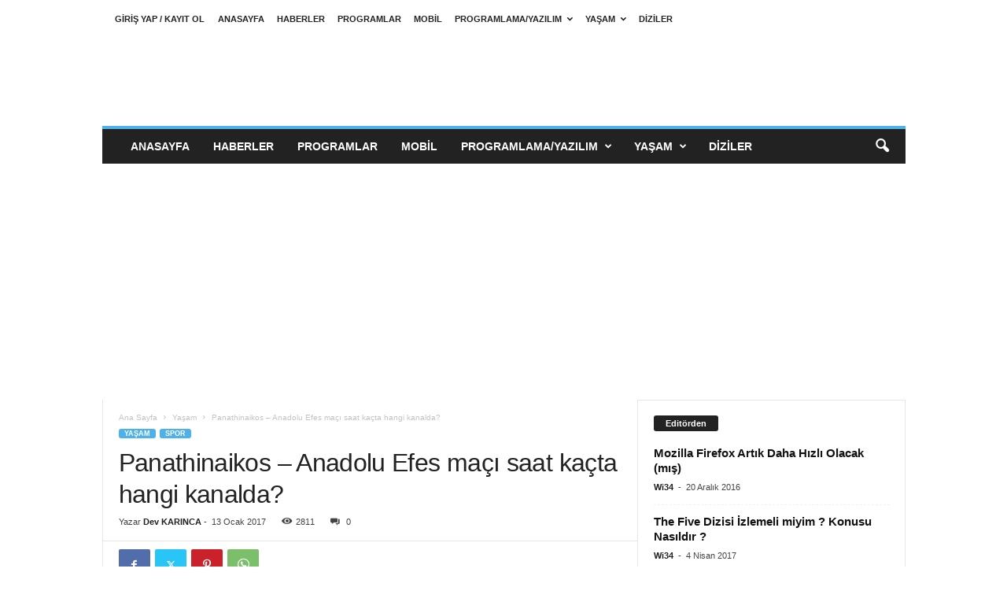

--- FILE ---
content_type: text/html
request_url: https://www.internetalemi.net/panathinaikos-anadolu-efes-maci-saat-kacta-hangi-kanalda/
body_size: 16215
content:
<!doctype html >
<!--[if IE 8]>    <html class="ie8" lang="tr" prefix="og: https://ogp.me/ns#"> <![endif]-->
<!--[if IE 9]>    <html class="ie9" lang="tr" prefix="og: https://ogp.me/ns#"> <![endif]-->
<!--[if gt IE 8]><!--> <html lang="tr" prefix="og: https://ogp.me/ns#"> <!--<![endif]-->
<head>
<title>Panathinaikos - Anadolu Efes maçı saat kaçta hangi kanalda?</title>
<meta charset="UTF-8" />
<meta name="viewport" content="width=device-width, initial-scale=1.0">
<link rel="pingback" href="https://www.internetalemi.net/xmlrpc.php" />
<style>img:is([sizes="auto" i], [sizes^="auto," i]) { contain-intrinsic-size: 3000px 1500px }</style>
<!-- Rank Math&#039;a Göre Arama Motoru Optimizasyonu - https://rankmath.com/ -->
<meta name="description" content="Panathinaikos - Anadolu Efes maçı saat kaçta hangi kanalda? Maç öncesi istatistikler. Efes Pisen Coach&#039;u PERASOVIC &#039; in açıklamaları"/>
<meta name="robots" content="follow, index, max-snippet:-1, max-video-preview:-1, max-image-preview:large"/>
<link rel="canonical" href="https://www.internetalemi.net/panathinaikos-anadolu-efes-maci-saat-kacta-hangi-kanalda/" />
<meta property="og:locale" content="tr_TR" />
<meta property="og:type" content="article" />
<meta property="og:title" content="Panathinaikos - Anadolu Efes maçı saat kaçta hangi kanalda?" />
<meta property="og:description" content="Panathinaikos - Anadolu Efes maçı saat kaçta hangi kanalda? Maç öncesi istatistikler. Efes Pisen Coach&#039;u PERASOVIC &#039; in açıklamaları" />
<meta property="og:url" content="https://www.internetalemi.net/panathinaikos-anadolu-efes-maci-saat-kacta-hangi-kanalda/" />
<meta property="og:site_name" content="İnternet Alemi" />
<meta property="article:tag" content="euroleague" />
<meta property="article:tag" content="Panathinaikos" />
<meta property="article:tag" content="Panathinaikos - Anadolu Efes maçı saat kaçta hangi kanalda?" />
<meta property="article:tag" content="perasovic" />
<meta property="article:section" content="Yaşam" />
<meta property="og:updated_time" content="2017-01-13T15:38:13+03:00" />
<meta property="og:image" content="https://www.internetalemi.net/wp-content/uploads/2017/01/efes.jpg" />
<meta property="og:image:secure_url" content="https://www.internetalemi.net/wp-content/uploads/2017/01/efes.jpg" />
<meta property="og:image:width" content="682" />
<meta property="og:image:height" content="422" />
<meta property="og:image:alt" content="Anadolu Efes Panathinaikos Maç Sonucu" />
<meta property="og:image:type" content="image/jpeg" />
<meta property="article:published_time" content="2017-01-13T15:29:40+03:00" />
<meta property="article:modified_time" content="2017-01-13T15:38:13+03:00" />
<meta name="twitter:card" content="summary_large_image" />
<meta name="twitter:title" content="Panathinaikos - Anadolu Efes maçı saat kaçta hangi kanalda?" />
<meta name="twitter:description" content="Panathinaikos - Anadolu Efes maçı saat kaçta hangi kanalda? Maç öncesi istatistikler. Efes Pisen Coach&#039;u PERASOVIC &#039; in açıklamaları" />
<meta name="twitter:image" content="https://www.internetalemi.net/wp-content/uploads/2017/01/efes.jpg" />
<meta name="twitter:label1" content="Yazan" />
<meta name="twitter:data1" content="Dev KARINCA" />
<meta name="twitter:label2" content="Okuma süresi" />
<meta name="twitter:data2" content="1 dakika" />
<script type="application/ld+json" class="rank-math-schema">{"@context":"https://schema.org","@graph":[{"@type":["Person","Organization"],"@id":"https://www.internetalemi.net/#person","name":"admin","logo":{"@type":"ImageObject","@id":"https://www.internetalemi.net/#logo","url":"https://www.internetalemi.net/wp-content/uploads/2016/12/internet-alemi-net-logo-2.png","contentUrl":"https://www.internetalemi.net/wp-content/uploads/2016/12/internet-alemi-net-logo-2.png","caption":"\u0130nternet Alemi","inLanguage":"tr","width":"465","height":"113"},"image":{"@type":"ImageObject","@id":"https://www.internetalemi.net/#logo","url":"https://www.internetalemi.net/wp-content/uploads/2016/12/internet-alemi-net-logo-2.png","contentUrl":"https://www.internetalemi.net/wp-content/uploads/2016/12/internet-alemi-net-logo-2.png","caption":"\u0130nternet Alemi","inLanguage":"tr","width":"465","height":"113"}},{"@type":"WebSite","@id":"https://www.internetalemi.net/#website","url":"https://www.internetalemi.net","name":"\u0130nternet Alemi","publisher":{"@id":"https://www.internetalemi.net/#person"},"inLanguage":"tr"},{"@type":"ImageObject","@id":"https://www.internetalemi.net/wp-content/uploads/2017/01/efes.jpg","url":"https://www.internetalemi.net/wp-content/uploads/2017/01/efes.jpg","width":"682","height":"422","caption":"Anadolu Efes Panathinaikos Ma\u00e7 Sonucu","inLanguage":"tr"},{"@type":"WebPage","@id":"https://www.internetalemi.net/panathinaikos-anadolu-efes-maci-saat-kacta-hangi-kanalda/#webpage","url":"https://www.internetalemi.net/panathinaikos-anadolu-efes-maci-saat-kacta-hangi-kanalda/","name":"Panathinaikos - Anadolu Efes ma\u00e7\u0131 saat ka\u00e7ta hangi kanalda?","datePublished":"2017-01-13T15:29:40+03:00","dateModified":"2017-01-13T15:38:13+03:00","isPartOf":{"@id":"https://www.internetalemi.net/#website"},"primaryImageOfPage":{"@id":"https://www.internetalemi.net/wp-content/uploads/2017/01/efes.jpg"},"inLanguage":"tr"},{"@type":"Person","@id":"https://www.internetalemi.net/author/devakarinca/","name":"Dev KARINCA","url":"https://www.internetalemi.net/author/devakarinca/","image":{"@type":"ImageObject","@id":"https://secure.gravatar.com/avatar/a0182bfb56d193fb78be7ed22dbb4134cd64d69df2141b494cc5d1ecd3ff3997?s=96&amp;d=mm&amp;r=g","url":"https://secure.gravatar.com/avatar/a0182bfb56d193fb78be7ed22dbb4134cd64d69df2141b494cc5d1ecd3ff3997?s=96&amp;d=mm&amp;r=g","caption":"Dev KARINCA","inLanguage":"tr"}},{"@type":"BlogPosting","headline":"Panathinaikos - Anadolu Efes ma\u00e7\u0131 saat ka\u00e7ta hangi kanalda?","keywords":"Panathinaikos - Anadolu Efes ma\u00e7\u0131 saat ka\u00e7ta hangi kanalda?","datePublished":"2017-01-13T15:29:40+03:00","dateModified":"2017-01-13T15:38:13+03:00","author":{"@id":"https://www.internetalemi.net/author/devakarinca/","name":"Dev KARINCA"},"publisher":{"@id":"https://www.internetalemi.net/#person"},"description":"Panathinaikos - Anadolu Efes ma\u00e7\u0131 saat ka\u00e7ta hangi kanalda? Ma\u00e7 \u00f6ncesi istatistikler. Efes Pisen Coach&#039;u PERASOVIC &#039; in a\u00e7\u0131klamalar\u0131","name":"Panathinaikos - Anadolu Efes ma\u00e7\u0131 saat ka\u00e7ta hangi kanalda?","@id":"https://www.internetalemi.net/panathinaikos-anadolu-efes-maci-saat-kacta-hangi-kanalda/#richSnippet","isPartOf":{"@id":"https://www.internetalemi.net/panathinaikos-anadolu-efes-maci-saat-kacta-hangi-kanalda/#webpage"},"image":{"@id":"https://www.internetalemi.net/wp-content/uploads/2017/01/efes.jpg"},"inLanguage":"tr","mainEntityOfPage":{"@id":"https://www.internetalemi.net/panathinaikos-anadolu-efes-maci-saat-kacta-hangi-kanalda/#webpage"}}]}</script>
<!-- /Rank Math WordPress SEO eklentisi -->
<link rel='dns-prefetch' href='//www.googletagmanager.com' />
<link rel='dns-prefetch' href='//pagead2.googlesyndication.com' />
<link rel="alternate" type="application/rss+xml" title="İNTERNET ALEMİ &raquo; akışı" href="https://www.internetalemi.net/feed/" />
<link rel="alternate" type="application/rss+xml" title="İNTERNET ALEMİ &raquo; yorum akışı" href="https://www.internetalemi.net/comments/feed/" />
<link rel="alternate" type="application/rss+xml" title="İNTERNET ALEMİ &raquo; Panathinaikos &#8211; Anadolu Efes maçı saat kaçta hangi kanalda? yorum akışı" href="https://www.internetalemi.net/panathinaikos-anadolu-efes-maci-saat-kacta-hangi-kanalda/feed/" />
<!-- <link rel='stylesheet' id='wp-block-library-css' href='https://www.internetalemi.net/wp-includes/css/dist/block-library/style.min.css?ver=6.8.2' type='text/css' media='all' /> -->
<link rel="stylesheet" type="text/css" href="//www.internetalemi.net/wp-content/cache/wpfc-minified/fqzejxhj/9uuib.css" media="all"/>
<style id='classic-theme-styles-inline-css' type='text/css'>
/*! This file is auto-generated */
.wp-block-button__link{color:#fff;background-color:#32373c;border-radius:9999px;box-shadow:none;text-decoration:none;padding:calc(.667em + 2px) calc(1.333em + 2px);font-size:1.125em}.wp-block-file__button{background:#32373c;color:#fff;text-decoration:none}
</style>
<style id='global-styles-inline-css' type='text/css'>
:root{--wp--preset--aspect-ratio--square: 1;--wp--preset--aspect-ratio--4-3: 4/3;--wp--preset--aspect-ratio--3-4: 3/4;--wp--preset--aspect-ratio--3-2: 3/2;--wp--preset--aspect-ratio--2-3: 2/3;--wp--preset--aspect-ratio--16-9: 16/9;--wp--preset--aspect-ratio--9-16: 9/16;--wp--preset--color--black: #000000;--wp--preset--color--cyan-bluish-gray: #abb8c3;--wp--preset--color--white: #ffffff;--wp--preset--color--pale-pink: #f78da7;--wp--preset--color--vivid-red: #cf2e2e;--wp--preset--color--luminous-vivid-orange: #ff6900;--wp--preset--color--luminous-vivid-amber: #fcb900;--wp--preset--color--light-green-cyan: #7bdcb5;--wp--preset--color--vivid-green-cyan: #00d084;--wp--preset--color--pale-cyan-blue: #8ed1fc;--wp--preset--color--vivid-cyan-blue: #0693e3;--wp--preset--color--vivid-purple: #9b51e0;--wp--preset--gradient--vivid-cyan-blue-to-vivid-purple: linear-gradient(135deg,rgba(6,147,227,1) 0%,rgb(155,81,224) 100%);--wp--preset--gradient--light-green-cyan-to-vivid-green-cyan: linear-gradient(135deg,rgb(122,220,180) 0%,rgb(0,208,130) 100%);--wp--preset--gradient--luminous-vivid-amber-to-luminous-vivid-orange: linear-gradient(135deg,rgba(252,185,0,1) 0%,rgba(255,105,0,1) 100%);--wp--preset--gradient--luminous-vivid-orange-to-vivid-red: linear-gradient(135deg,rgba(255,105,0,1) 0%,rgb(207,46,46) 100%);--wp--preset--gradient--very-light-gray-to-cyan-bluish-gray: linear-gradient(135deg,rgb(238,238,238) 0%,rgb(169,184,195) 100%);--wp--preset--gradient--cool-to-warm-spectrum: linear-gradient(135deg,rgb(74,234,220) 0%,rgb(151,120,209) 20%,rgb(207,42,186) 40%,rgb(238,44,130) 60%,rgb(251,105,98) 80%,rgb(254,248,76) 100%);--wp--preset--gradient--blush-light-purple: linear-gradient(135deg,rgb(255,206,236) 0%,rgb(152,150,240) 100%);--wp--preset--gradient--blush-bordeaux: linear-gradient(135deg,rgb(254,205,165) 0%,rgb(254,45,45) 50%,rgb(107,0,62) 100%);--wp--preset--gradient--luminous-dusk: linear-gradient(135deg,rgb(255,203,112) 0%,rgb(199,81,192) 50%,rgb(65,88,208) 100%);--wp--preset--gradient--pale-ocean: linear-gradient(135deg,rgb(255,245,203) 0%,rgb(182,227,212) 50%,rgb(51,167,181) 100%);--wp--preset--gradient--electric-grass: linear-gradient(135deg,rgb(202,248,128) 0%,rgb(113,206,126) 100%);--wp--preset--gradient--midnight: linear-gradient(135deg,rgb(2,3,129) 0%,rgb(40,116,252) 100%);--wp--preset--font-size--small: 10px;--wp--preset--font-size--medium: 20px;--wp--preset--font-size--large: 30px;--wp--preset--font-size--x-large: 42px;--wp--preset--font-size--regular: 14px;--wp--preset--font-size--larger: 48px;--wp--preset--spacing--20: 0.44rem;--wp--preset--spacing--30: 0.67rem;--wp--preset--spacing--40: 1rem;--wp--preset--spacing--50: 1.5rem;--wp--preset--spacing--60: 2.25rem;--wp--preset--spacing--70: 3.38rem;--wp--preset--spacing--80: 5.06rem;--wp--preset--shadow--natural: 6px 6px 9px rgba(0, 0, 0, 0.2);--wp--preset--shadow--deep: 12px 12px 50px rgba(0, 0, 0, 0.4);--wp--preset--shadow--sharp: 6px 6px 0px rgba(0, 0, 0, 0.2);--wp--preset--shadow--outlined: 6px 6px 0px -3px rgba(255, 255, 255, 1), 6px 6px rgba(0, 0, 0, 1);--wp--preset--shadow--crisp: 6px 6px 0px rgba(0, 0, 0, 1);}:where(.is-layout-flex){gap: 0.5em;}:where(.is-layout-grid){gap: 0.5em;}body .is-layout-flex{display: flex;}.is-layout-flex{flex-wrap: wrap;align-items: center;}.is-layout-flex > :is(*, div){margin: 0;}body .is-layout-grid{display: grid;}.is-layout-grid > :is(*, div){margin: 0;}:where(.wp-block-columns.is-layout-flex){gap: 2em;}:where(.wp-block-columns.is-layout-grid){gap: 2em;}:where(.wp-block-post-template.is-layout-flex){gap: 1.25em;}:where(.wp-block-post-template.is-layout-grid){gap: 1.25em;}.has-black-color{color: var(--wp--preset--color--black) !important;}.has-cyan-bluish-gray-color{color: var(--wp--preset--color--cyan-bluish-gray) !important;}.has-white-color{color: var(--wp--preset--color--white) !important;}.has-pale-pink-color{color: var(--wp--preset--color--pale-pink) !important;}.has-vivid-red-color{color: var(--wp--preset--color--vivid-red) !important;}.has-luminous-vivid-orange-color{color: var(--wp--preset--color--luminous-vivid-orange) !important;}.has-luminous-vivid-amber-color{color: var(--wp--preset--color--luminous-vivid-amber) !important;}.has-light-green-cyan-color{color: var(--wp--preset--color--light-green-cyan) !important;}.has-vivid-green-cyan-color{color: var(--wp--preset--color--vivid-green-cyan) !important;}.has-pale-cyan-blue-color{color: var(--wp--preset--color--pale-cyan-blue) !important;}.has-vivid-cyan-blue-color{color: var(--wp--preset--color--vivid-cyan-blue) !important;}.has-vivid-purple-color{color: var(--wp--preset--color--vivid-purple) !important;}.has-black-background-color{background-color: var(--wp--preset--color--black) !important;}.has-cyan-bluish-gray-background-color{background-color: var(--wp--preset--color--cyan-bluish-gray) !important;}.has-white-background-color{background-color: var(--wp--preset--color--white) !important;}.has-pale-pink-background-color{background-color: var(--wp--preset--color--pale-pink) !important;}.has-vivid-red-background-color{background-color: var(--wp--preset--color--vivid-red) !important;}.has-luminous-vivid-orange-background-color{background-color: var(--wp--preset--color--luminous-vivid-orange) !important;}.has-luminous-vivid-amber-background-color{background-color: var(--wp--preset--color--luminous-vivid-amber) !important;}.has-light-green-cyan-background-color{background-color: var(--wp--preset--color--light-green-cyan) !important;}.has-vivid-green-cyan-background-color{background-color: var(--wp--preset--color--vivid-green-cyan) !important;}.has-pale-cyan-blue-background-color{background-color: var(--wp--preset--color--pale-cyan-blue) !important;}.has-vivid-cyan-blue-background-color{background-color: var(--wp--preset--color--vivid-cyan-blue) !important;}.has-vivid-purple-background-color{background-color: var(--wp--preset--color--vivid-purple) !important;}.has-black-border-color{border-color: var(--wp--preset--color--black) !important;}.has-cyan-bluish-gray-border-color{border-color: var(--wp--preset--color--cyan-bluish-gray) !important;}.has-white-border-color{border-color: var(--wp--preset--color--white) !important;}.has-pale-pink-border-color{border-color: var(--wp--preset--color--pale-pink) !important;}.has-vivid-red-border-color{border-color: var(--wp--preset--color--vivid-red) !important;}.has-luminous-vivid-orange-border-color{border-color: var(--wp--preset--color--luminous-vivid-orange) !important;}.has-luminous-vivid-amber-border-color{border-color: var(--wp--preset--color--luminous-vivid-amber) !important;}.has-light-green-cyan-border-color{border-color: var(--wp--preset--color--light-green-cyan) !important;}.has-vivid-green-cyan-border-color{border-color: var(--wp--preset--color--vivid-green-cyan) !important;}.has-pale-cyan-blue-border-color{border-color: var(--wp--preset--color--pale-cyan-blue) !important;}.has-vivid-cyan-blue-border-color{border-color: var(--wp--preset--color--vivid-cyan-blue) !important;}.has-vivid-purple-border-color{border-color: var(--wp--preset--color--vivid-purple) !important;}.has-vivid-cyan-blue-to-vivid-purple-gradient-background{background: var(--wp--preset--gradient--vivid-cyan-blue-to-vivid-purple) !important;}.has-light-green-cyan-to-vivid-green-cyan-gradient-background{background: var(--wp--preset--gradient--light-green-cyan-to-vivid-green-cyan) !important;}.has-luminous-vivid-amber-to-luminous-vivid-orange-gradient-background{background: var(--wp--preset--gradient--luminous-vivid-amber-to-luminous-vivid-orange) !important;}.has-luminous-vivid-orange-to-vivid-red-gradient-background{background: var(--wp--preset--gradient--luminous-vivid-orange-to-vivid-red) !important;}.has-very-light-gray-to-cyan-bluish-gray-gradient-background{background: var(--wp--preset--gradient--very-light-gray-to-cyan-bluish-gray) !important;}.has-cool-to-warm-spectrum-gradient-background{background: var(--wp--preset--gradient--cool-to-warm-spectrum) !important;}.has-blush-light-purple-gradient-background{background: var(--wp--preset--gradient--blush-light-purple) !important;}.has-blush-bordeaux-gradient-background{background: var(--wp--preset--gradient--blush-bordeaux) !important;}.has-luminous-dusk-gradient-background{background: var(--wp--preset--gradient--luminous-dusk) !important;}.has-pale-ocean-gradient-background{background: var(--wp--preset--gradient--pale-ocean) !important;}.has-electric-grass-gradient-background{background: var(--wp--preset--gradient--electric-grass) !important;}.has-midnight-gradient-background{background: var(--wp--preset--gradient--midnight) !important;}.has-small-font-size{font-size: var(--wp--preset--font-size--small) !important;}.has-medium-font-size{font-size: var(--wp--preset--font-size--medium) !important;}.has-large-font-size{font-size: var(--wp--preset--font-size--large) !important;}.has-x-large-font-size{font-size: var(--wp--preset--font-size--x-large) !important;}
:where(.wp-block-post-template.is-layout-flex){gap: 1.25em;}:where(.wp-block-post-template.is-layout-grid){gap: 1.25em;}
:where(.wp-block-columns.is-layout-flex){gap: 2em;}:where(.wp-block-columns.is-layout-grid){gap: 2em;}
:root :where(.wp-block-pullquote){font-size: 1.5em;line-height: 1.6;}
</style>
<!-- <link rel='stylesheet' id='td-theme-css' href='https://www.internetalemi.net/wp-content/themes/Newsmag/style.css?ver=5.4.3.3' type='text/css' media='all' /> -->
<link rel="stylesheet" type="text/css" href="//www.internetalemi.net/wp-content/cache/wpfc-minified/d6rsutv5/9uttv.css" media="all"/>
<style id='td-theme-inline-css' type='text/css'>
/* custom css - generated by TagDiv Composer */
@media (max-width: 767px) {
.td-header-desktop-wrap {
display: none;
}
}
@media (min-width: 767px) {
.td-header-mobile-wrap {
display: none;
}
}
</style>
<!-- <link rel='stylesheet' id='td-theme-child-css' href='https://www.internetalemi.net/wp-content/themes/Newsmag-child/style.css?ver=5.4.3.3c' type='text/css' media='all' /> -->
<!-- <link rel='stylesheet' id='td-legacy-framework-front-style-css' href='https://www.internetalemi.net/wp-content/plugins/td-composer/legacy/Newsmag/assets/css/td_legacy_main.css?ver=e5fcc38395b0030bac3ad179898970d6xzx' type='text/css' media='all' /> -->
<link rel="stylesheet" type="text/css" href="//www.internetalemi.net/wp-content/cache/wpfc-minified/8n6twoub/9uttv.css" media="all"/>
<script src='//www.internetalemi.net/wp-content/cache/wpfc-minified/fpd6cesf/9uttv.js' type="text/javascript"></script>
<!-- <script type="text/javascript" src="https://www.internetalemi.net/wp-includes/js/jquery/jquery.min.js?ver=3.7.1" id="jquery-core-js"></script> -->
<!-- <script type="text/javascript" src="https://www.internetalemi.net/wp-includes/js/jquery/jquery-migrate.min.js?ver=3.4.1" id="jquery-migrate-js"></script> -->
<!-- Site Kit tarafından eklenen Google etiketi (gtag.js) snippet&#039;i -->
<!-- Google Analytics snippet added by Site Kit -->
<script type="text/javascript" src="https://www.googletagmanager.com/gtag/js?id=G-VZWGN8EZ2K" id="google_gtagjs-js" async></script>
<script type="text/javascript" id="google_gtagjs-js-after">
/* <![CDATA[ */
window.dataLayer = window.dataLayer || [];function gtag(){dataLayer.push(arguments);}
gtag("set","linker",{"domains":["www.internetalemi.net"]});
gtag("js", new Date());
gtag("set", "developer_id.dZTNiMT", true);
gtag("config", "G-VZWGN8EZ2K");
/* ]]> */
</script>
<link rel="https://api.w.org/" href="https://www.internetalemi.net/wp-json/" /><link rel="alternate" title="JSON" type="application/json" href="https://www.internetalemi.net/wp-json/wp/v2/posts/2639" /><link rel="EditURI" type="application/rsd+xml" title="RSD" href="https://www.internetalemi.net/xmlrpc.php?rsd" />
<meta name="generator" content="WordPress 6.8.2" />
<link rel='shortlink' href='https://www.internetalemi.net/?p=2639' />
<link rel="alternate" title="oEmbed (JSON)" type="application/json+oembed" href="https://www.internetalemi.net/wp-json/oembed/1.0/embed?url=https%3A%2F%2Fwww.internetalemi.net%2Fpanathinaikos-anadolu-efes-maci-saat-kacta-hangi-kanalda%2F" />
<link rel="alternate" title="oEmbed (XML)" type="text/xml+oembed" href="https://www.internetalemi.net/wp-json/oembed/1.0/embed?url=https%3A%2F%2Fwww.internetalemi.net%2Fpanathinaikos-anadolu-efes-maci-saat-kacta-hangi-kanalda%2F&#038;format=xml" />
<meta name="generator" content="Site Kit by Google 1.160.1" />
<!-- Site Kit tarafından eklenen Google AdSense meta etiketleri -->
<meta name="google-adsense-platform-account" content="ca-host-pub-2644536267352236">
<meta name="google-adsense-platform-domain" content="sitekit.withgoogle.com">
<!-- Site Kit tarafından eklenen Google AdSense meta etiketlerine son verin -->
<link rel="amphtml" href="https://www.internetalemi.net/panathinaikos-anadolu-efes-maci-saat-kacta-hangi-kanalda/?amp=1">
<!-- Google AdSense snippet added by Site Kit -->
<script type="text/javascript" async="async" src="https://pagead2.googlesyndication.com/pagead/js/adsbygoogle.js?client=ca-pub-4262749040932764&amp;host=ca-host-pub-2644536267352236" crossorigin="anonymous"></script>
<!-- End Google AdSense snippet added by Site Kit -->
<!-- JS generated by theme -->
<script type="text/javascript" id="td-generated-header-js">
var tdBlocksArray = []; //here we store all the items for the current page
// td_block class - each ajax block uses a object of this class for requests
function tdBlock() {
this.id = '';
this.block_type = 1; //block type id (1-234 etc)
this.atts = '';
this.td_column_number = '';
this.td_current_page = 1; //
this.post_count = 0; //from wp
this.found_posts = 0; //from wp
this.max_num_pages = 0; //from wp
this.td_filter_value = ''; //current live filter value
this.is_ajax_running = false;
this.td_user_action = ''; // load more or infinite loader (used by the animation)
this.header_color = '';
this.ajax_pagination_infinite_stop = ''; //show load more at page x
}
// td_js_generator - mini detector
( function () {
var htmlTag = document.getElementsByTagName("html")[0];
if ( navigator.userAgent.indexOf("MSIE 10.0") > -1 ) {
htmlTag.className += ' ie10';
}
if ( !!navigator.userAgent.match(/Trident.*rv\:11\./) ) {
htmlTag.className += ' ie11';
}
if ( navigator.userAgent.indexOf("Edge") > -1 ) {
htmlTag.className += ' ieEdge';
}
if ( /(iPad|iPhone|iPod)/g.test(navigator.userAgent) ) {
htmlTag.className += ' td-md-is-ios';
}
var user_agent = navigator.userAgent.toLowerCase();
if ( user_agent.indexOf("android") > -1 ) {
htmlTag.className += ' td-md-is-android';
}
if ( -1 !== navigator.userAgent.indexOf('Mac OS X')  ) {
htmlTag.className += ' td-md-is-os-x';
}
if ( /chrom(e|ium)/.test(navigator.userAgent.toLowerCase()) ) {
htmlTag.className += ' td-md-is-chrome';
}
if ( -1 !== navigator.userAgent.indexOf('Firefox') ) {
htmlTag.className += ' td-md-is-firefox';
}
if ( -1 !== navigator.userAgent.indexOf('Safari') && -1 === navigator.userAgent.indexOf('Chrome') ) {
htmlTag.className += ' td-md-is-safari';
}
if( -1 !== navigator.userAgent.indexOf('IEMobile') ){
htmlTag.className += ' td-md-is-iemobile';
}
})();
var tdLocalCache = {};
( function () {
"use strict";
tdLocalCache = {
data: {},
remove: function (resource_id) {
delete tdLocalCache.data[resource_id];
},
exist: function (resource_id) {
return tdLocalCache.data.hasOwnProperty(resource_id) && tdLocalCache.data[resource_id] !== null;
},
get: function (resource_id) {
return tdLocalCache.data[resource_id];
},
set: function (resource_id, cachedData) {
tdLocalCache.remove(resource_id);
tdLocalCache.data[resource_id] = cachedData;
}
};
})();
var td_viewport_interval_list=[{"limitBottom":767,"sidebarWidth":251},{"limitBottom":1023,"sidebarWidth":339}];
var td_animation_stack_effect="type0";
var tds_animation_stack=true;
var td_animation_stack_specific_selectors=".entry-thumb, img, .td-lazy-img";
var td_animation_stack_general_selectors=".td-animation-stack img, .td-animation-stack .entry-thumb, .post img, .td-animation-stack .td-lazy-img";
var tdc_is_installed="yes";
var td_ajax_url="https:\/\/www.internetalemi.net\/wp-admin\/admin-ajax.php?td_theme_name=Newsmag&v=5.4.3.3";
var td_get_template_directory_uri="https:\/\/www.internetalemi.net\/wp-content\/plugins\/td-composer\/legacy\/common";
var tds_snap_menu="";
var tds_logo_on_sticky="";
var tds_header_style="";
var td_please_wait="L\u00fctfen Bekleyin...";
var td_email_user_pass_incorrect="Kullan\u0131c\u0131 ad\u0131 veya \u015fifre yanl\u0131\u015f!";
var td_email_user_incorrect="Email veya kullan\u0131c\u0131 ad\u0131 yanl\u0131\u015f!";
var td_email_incorrect="Email yanl\u0131\u015f!";
var td_user_incorrect="Username incorrect!";
var td_email_user_empty="Email or username empty!";
var td_pass_empty="Pass empty!";
var td_pass_pattern_incorrect="Invalid Pass Pattern!";
var td_retype_pass_incorrect="Retyped Pass incorrect!";
var tds_more_articles_on_post_enable="";
var tds_more_articles_on_post_time_to_wait="";
var tds_more_articles_on_post_pages_distance_from_top=0;
var tds_captcha="";
var tds_theme_color_site_wide="#4db2ec";
var tds_smart_sidebar="";
var tdThemeName="Newsmag";
var tdThemeNameWl="Newsmag";
var td_magnific_popup_translation_tPrev="\u00d6nceki (Sol ok tu\u015fu)";
var td_magnific_popup_translation_tNext="Sonraki (Sa\u011f ok tu\u015fu)";
var td_magnific_popup_translation_tCounter="%curr% \/ %total%";
var td_magnific_popup_translation_ajax_tError="%url% linkindeki i\u00e7erik y\u00fcklenemedi.";
var td_magnific_popup_translation_image_tError="%curr% nolu imaj y\u00fcklenemedi.";
var tdBlockNonce="41a72046fb";
var tdMobileMenu="enabled";
var tdMobileSearch="enabled";
var tdDateNamesI18n={"month_names":["Ocak","\u015eubat","Mart","Nisan","May\u0131s","Haziran","Temmuz","A\u011fustos","Eyl\u00fcl","Ekim","Kas\u0131m","Aral\u0131k"],"month_names_short":["Oca","\u015eub","Mar","Nis","May","Haz","Tem","A\u011fu","Eyl","Eki","Kas","Ara"],"day_names":["Pazar","Pazartesi","Sal\u0131","\u00c7ar\u015famba","Per\u015fembe","Cuma","Cumartesi"],"day_names_short":["Paz","Pts","Sal","\u00c7ar","Per","Cum","Cts"]};
var td_deploy_mode="deploy";
var td_ad_background_click_link="";
var td_ad_background_click_target="";
</script>
<script type="application/ld+json">
{
"@context": "https://schema.org",
"@type": "BreadcrumbList",
"itemListElement": [
{
"@type": "ListItem",
"position": 1,
"item": {
"@type": "WebSite",
"@id": "https://www.internetalemi.net/",
"name": "Ana Sayfa"
}
},
{
"@type": "ListItem",
"position": 2,
"item": {
"@type": "WebPage",
"@id": "https://www.internetalemi.net/category/yasam/",
"name": "Yaşam"
}
}
,{
"@type": "ListItem",
"position": 3,
"item": {
"@type": "WebPage",
"@id": "https://www.internetalemi.net/panathinaikos-anadolu-efes-maci-saat-kacta-hangi-kanalda/",
"name": "Panathinaikos &#8211; Anadolu Efes maçı saat kaçta hangi kanalda?"                                
}
}    
]
}
</script>
<link rel="icon" href="https://www.internetalemi.net/wp-content/uploads/2017/01/cropped-internet-alemi-logo-32x32.png" sizes="32x32" />
<link rel="icon" href="https://www.internetalemi.net/wp-content/uploads/2017/01/cropped-internet-alemi-logo-192x192.png" sizes="192x192" />
<link rel="apple-touch-icon" href="https://www.internetalemi.net/wp-content/uploads/2017/01/cropped-internet-alemi-logo-180x180.png" />
<meta name="msapplication-TileImage" content="https://www.internetalemi.net/wp-content/uploads/2017/01/cropped-internet-alemi-logo-270x270.png" />
<style id="tdw-css-placeholder">/* custom css - generated by TagDiv Composer */
</style></head>
<body class="wp-singular post-template-default single single-post postid-2639 single-format-standard wp-theme-Newsmag wp-child-theme-Newsmag-child panathinaikos-anadolu-efes-maci-saat-kacta-hangi-kanalda global-block-template-1 td-animation-stack-type0 td-full-layout" itemscope="itemscope" itemtype="https://schema.org/WebPage">
<div class="td-scroll-up  td-hide-scroll-up-on-mob"  style="display:none;"><i class="td-icon-menu-up"></i></div>
<div class="td-menu-background"></div>
<div id="td-mobile-nav">
<div class="td-mobile-container">
<!-- mobile menu top section -->
<div class="td-menu-socials-wrap">
<!-- socials -->
<div class="td-menu-socials">
</div>
<!-- close button -->
<div class="td-mobile-close">
<span><i class="td-icon-close-mobile"></i></span>
</div>
</div>
<!-- login section -->
<div class="td-menu-login-section">
<div class="td-guest-wrap">
<div class="td-menu-login"><a id="login-link-mob">Giriş Yap</a></div>
</div>
</div>
<!-- menu section -->
<div class="td-mobile-content">
<div class="menu-ia-container"><ul id="menu-ia" class="td-mobile-main-menu"><li id="menu-item-2511" class="menu-item menu-item-type-custom menu-item-object-custom menu-item-home menu-item-first menu-item-2511"><a href="https://www.internetalemi.net">Anasayfa</a></li>
<li id="menu-item-1863" class="menu-item menu-item-type-taxonomy menu-item-object-category menu-item-1863"><a href="https://www.internetalemi.net/category/haberler/">Haberler</a></li>
<li id="menu-item-1847" class="menu-item menu-item-type-taxonomy menu-item-object-category menu-item-1847"><a href="https://www.internetalemi.net/category/programlar/">Programlar</a></li>
<li id="menu-item-1848" class="menu-item menu-item-type-taxonomy menu-item-object-category menu-item-1848"><a href="https://www.internetalemi.net/category/mobil/">Mobil</a></li>
<li id="menu-item-1850" class="menu-item menu-item-type-taxonomy menu-item-object-category menu-item-has-children menu-item-1850"><a href="https://www.internetalemi.net/category/programlama/">Programlama/Yazılım<i class="td-icon-menu-right td-element-after"></i></a>
<ul class="sub-menu">
<li id="menu-item-2783" class="menu-item menu-item-type-taxonomy menu-item-object-category menu-item-2783"><a href="https://www.internetalemi.net/category/programlama/php/">PHP</a></li>
<li id="menu-item-2788" class="menu-item menu-item-type-taxonomy menu-item-object-category menu-item-2788"><a href="https://www.internetalemi.net/category/programlama/c/">C#</a></li>
<li id="menu-item-3273" class="menu-item menu-item-type-taxonomy menu-item-object-category menu-item-3273"><a href="https://www.internetalemi.net/category/programlama/prestashop/">Prestashop</a></li>
</ul>
</li>
<li id="menu-item-2496" class="menu-item menu-item-type-taxonomy menu-item-object-category current-post-ancestor current-menu-parent current-post-parent menu-item-has-children menu-item-2496"><a href="https://www.internetalemi.net/category/yasam/">Yaşam<i class="td-icon-menu-right td-element-after"></i></a>
<ul class="sub-menu">
<li id="menu-item-2728" class="menu-item menu-item-type-taxonomy menu-item-object-category menu-item-2728"><a href="https://www.internetalemi.net/category/yasam/egitim/">Eğitim</a></li>
<li id="menu-item-2662" class="menu-item menu-item-type-taxonomy menu-item-object-category menu-item-2662"><a href="https://www.internetalemi.net/category/yasam/anne-cocuk/">Anne / Çocuk</a></li>
<li id="menu-item-2664" class="menu-item menu-item-type-taxonomy menu-item-object-category menu-item-2664"><a href="https://www.internetalemi.net/category/yasam/kadin-aile/">Kadın / Aile</a></li>
<li id="menu-item-2665" class="menu-item menu-item-type-taxonomy menu-item-object-category menu-item-2665"><a href="https://www.internetalemi.net/category/yasam/kitap/">Kitap</a></li>
<li id="menu-item-2663" class="menu-item menu-item-type-taxonomy menu-item-object-category menu-item-2663"><a href="https://www.internetalemi.net/category/yasam/filmler/">Filmler</a></li>
<li id="menu-item-2666" class="menu-item menu-item-type-taxonomy menu-item-object-category current-post-ancestor current-menu-parent current-post-parent menu-item-2666"><a href="https://www.internetalemi.net/category/yasam/spor/">Spor</a></li>
</ul>
</li>
<li id="menu-item-2497" class="menu-item menu-item-type-taxonomy menu-item-object-category menu-item-2497"><a href="https://www.internetalemi.net/category/yasam/diziler/">Diziler</a></li>
</ul></div>        </div>
</div>
<!-- register/login section -->
<div id="login-form-mobile" class="td-register-section">
<div id="td-login-mob" class="td-login-animation td-login-hide-mob">
<!-- close button -->
<div class="td-login-close">
<span class="td-back-button"><i class="td-icon-read-down"></i></span>
<div class="td-login-title">Giriş Yap</div>
<!-- close button -->
<div class="td-mobile-close">
<span><i class="td-icon-close-mobile"></i></span>
</div>
</div>
<form class="td-login-form-wrap" action="#" method="post">
<div class="td-login-panel-title"><span>Hoş Geldiniz</span>Hesabınıza giriş yapın</div>
<div class="td_display_err"></div>
<div class="td-login-inputs"><input class="td-login-input" autocomplete="username" type="text" name="login_email" id="login_email-mob" value="" required><label for="login_email-mob">kullanıcı adınız</label></div>
<div class="td-login-inputs"><input class="td-login-input" autocomplete="current-password" type="password" name="login_pass" id="login_pass-mob" value="" required><label for="login_pass-mob">Şifre</label></div>
<input type="button" name="login_button" id="login_button-mob" class="td-login-button" value="GİRİŞ YAP">
<div class="td-login-info-text"><a href="#" id="forgot-pass-link-mob">Şifreni mi unuttun?</a></div>
</form>
</div>
<div id="td-forgot-pass-mob" class="td-login-animation td-login-hide-mob">
<!-- close button -->
<div class="td-forgot-pass-close">
<a href="#" aria-label="Back" class="td-back-button"><i class="td-icon-read-down"></i></a>
<div class="td-login-title">Şifre kurtarma</div>
</div>
<div class="td-login-form-wrap">
<div class="td-login-panel-title">Şifrenizi Kurtarın</div>
<div class="td_display_err"></div>
<div class="td-login-inputs"><input class="td-login-input" type="text" name="forgot_email" id="forgot_email-mob" value="" required><label for="forgot_email-mob">E-posta</label></div>
<input type="button" name="forgot_button" id="forgot_button-mob" class="td-login-button" value="Şifremi Gönder">
</div>
</div>
</div>
</div>    <div class="td-search-background"></div>
<div class="td-search-wrap-mob">
<div class="td-drop-down-search">
<form method="get" class="td-search-form" action="https://www.internetalemi.net/">
<!-- close button -->
<div class="td-search-close">
<span><i class="td-icon-close-mobile"></i></span>
</div>
<div role="search" class="td-search-input">
<span>Ara</span>
<input id="td-header-search-mob" type="text" value="" name="s" autocomplete="off" />
</div>
</form>
<div id="td-aj-search-mob"></div>
</div>
</div>
<div id="td-outer-wrap">
<div class="td-outer-container">
<!--
Header style 1
-->
<div class="td-header-container td-header-wrap td-header-style-1">
<div class="td-header-row td-header-top-menu">
<div class="td-top-bar-container top-bar-style-1">
<div class="td-header-sp-top-menu">
<ul class="top-header-menu td_ul_login"><li class="menu-item"><a class="td-login-modal-js menu-item" href="#login-form" data-effect="mpf-td-login-effect">Giriş Yap / Kayıt Ol</a></li></ul><div class="menu-top-container"><ul id="menu-ia-1" class="top-header-menu"><li class="menu-item menu-item-type-custom menu-item-object-custom menu-item-home menu-item-first td-menu-item td-normal-menu menu-item-2511"><a href="https://www.internetalemi.net">Anasayfa</a></li>
<li class="menu-item menu-item-type-taxonomy menu-item-object-category td-menu-item td-normal-menu menu-item-1863"><a href="https://www.internetalemi.net/category/haberler/">Haberler</a></li>
<li class="menu-item menu-item-type-taxonomy menu-item-object-category td-menu-item td-normal-menu menu-item-1847"><a href="https://www.internetalemi.net/category/programlar/">Programlar</a></li>
<li class="menu-item menu-item-type-taxonomy menu-item-object-category td-menu-item td-normal-menu menu-item-1848"><a href="https://www.internetalemi.net/category/mobil/">Mobil</a></li>
<li class="menu-item menu-item-type-taxonomy menu-item-object-category menu-item-has-children td-menu-item td-normal-menu menu-item-1850"><a href="https://www.internetalemi.net/category/programlama/">Programlama/Yazılım</a>
<ul class="sub-menu">
<li class="menu-item menu-item-type-taxonomy menu-item-object-category td-menu-item td-normal-menu menu-item-2783"><a href="https://www.internetalemi.net/category/programlama/php/">PHP</a></li>
<li class="menu-item menu-item-type-taxonomy menu-item-object-category td-menu-item td-normal-menu menu-item-2788"><a href="https://www.internetalemi.net/category/programlama/c/">C#</a></li>
<li class="menu-item menu-item-type-taxonomy menu-item-object-category td-menu-item td-normal-menu menu-item-3273"><a href="https://www.internetalemi.net/category/programlama/prestashop/">Prestashop</a></li>
</ul>
</li>
<li class="menu-item menu-item-type-taxonomy menu-item-object-category current-post-ancestor current-menu-parent current-post-parent menu-item-has-children td-menu-item td-normal-menu menu-item-2496"><a href="https://www.internetalemi.net/category/yasam/">Yaşam</a>
<ul class="sub-menu">
<li class="menu-item menu-item-type-taxonomy menu-item-object-category td-menu-item td-normal-menu menu-item-2728"><a href="https://www.internetalemi.net/category/yasam/egitim/">Eğitim</a></li>
<li class="menu-item menu-item-type-taxonomy menu-item-object-category td-menu-item td-normal-menu menu-item-2662"><a href="https://www.internetalemi.net/category/yasam/anne-cocuk/">Anne / Çocuk</a></li>
<li class="menu-item menu-item-type-taxonomy menu-item-object-category td-menu-item td-normal-menu menu-item-2664"><a href="https://www.internetalemi.net/category/yasam/kadin-aile/">Kadın / Aile</a></li>
<li class="menu-item menu-item-type-taxonomy menu-item-object-category td-menu-item td-normal-menu menu-item-2665"><a href="https://www.internetalemi.net/category/yasam/kitap/">Kitap</a></li>
<li class="menu-item menu-item-type-taxonomy menu-item-object-category td-menu-item td-normal-menu menu-item-2663"><a href="https://www.internetalemi.net/category/yasam/filmler/">Filmler</a></li>
<li class="menu-item menu-item-type-taxonomy menu-item-object-category current-post-ancestor current-menu-parent current-post-parent td-menu-item td-normal-menu menu-item-2666"><a href="https://www.internetalemi.net/category/yasam/spor/">Spor</a></li>
</ul>
</li>
<li class="menu-item menu-item-type-taxonomy menu-item-object-category td-menu-item td-normal-menu menu-item-2497"><a href="https://www.internetalemi.net/category/yasam/diziler/">Diziler</a></li>
</ul></div></div>            </div>
<!-- LOGIN MODAL -->
<div  id="login-form" class="white-popup-block mfp-hide mfp-with-anim td-login-modal-wrap">
<div class="td-login-wrap">
<a href="#" aria-label="Back" class="td-back-button"><i class="td-icon-modal-back"></i></a>
<div id="td-login-div" class="td-login-form-div td-display-block">
<div class="td-login-panel-title">Giriş Yap</div>
<div class="td-login-panel-descr">Hoşgeldiniz! Hesabınızda oturum açın.</div>
<div class="td_display_err"></div>
<form id="loginForm" action="#" method="post">
<div class="td-login-inputs"><input class="td-login-input" autocomplete="username" type="text" name="login_email" id="login_email" value="" required><label for="login_email">kullanıcı adınız</label></div>
<div class="td-login-inputs"><input class="td-login-input" autocomplete="current-password" type="password" name="login_pass" id="login_pass" value="" required><label for="login_pass">Şifre</label></div>
<input type="button" name="login_button" id="login_button" class="wpb_button btn td-login-button" value="Oturum aç">
</form>
<div class="td-login-info-text"><a href="#" id="forgot-pass-link">Parolanızı mı unuttunuz? yardım almak</a></div>
</div>
<div id="td-forgot-pass-div" class="td-login-form-div td-display-none">
<div class="td-login-panel-title">Şifre kurtarma</div>
<div class="td-login-panel-descr">Şifrenizi Kurtarın</div>
<div class="td_display_err"></div>
<form id="forgotpassForm" action="#" method="post">
<div class="td-login-inputs"><input class="td-login-input" type="text" name="forgot_email" id="forgot_email" value="" required><label for="forgot_email">E-posta</label></div>
<input type="button" name="forgot_button" id="forgot_button" class="wpb_button btn td-login-button" value="şifremi gönder">
</form>
<div class="td-login-info-text">Email adresine yeni bir şifre gönderilecek.</div>
</div>
</div>
</div>
</div>
<div class="td-header-row td-header-header">
<div class="td-header-sp-logo">
</div>
<div class="td-header-sp-rec">
<div class="td-header-ad-wrap ">
</div>        </div>
</div>
<div class="td-header-menu-wrap">
<div class="td-header-row td-header-border td-header-main-menu">
<div id="td-header-menu" role="navigation">
<div id="td-top-mobile-toggle"><span><i class="td-icon-font td-icon-mobile"></i></span></div>
<div class="td-main-menu-logo td-logo-in-header">
</div>
<div class="menu-ia-container"><ul id="menu-ia-2" class="sf-menu"><li class="menu-item menu-item-type-custom menu-item-object-custom menu-item-home menu-item-first td-menu-item td-normal-menu menu-item-2511"><a href="https://www.internetalemi.net">Anasayfa</a></li>
<li class="menu-item menu-item-type-taxonomy menu-item-object-category td-menu-item td-normal-menu menu-item-1863"><a href="https://www.internetalemi.net/category/haberler/">Haberler</a></li>
<li class="menu-item menu-item-type-taxonomy menu-item-object-category td-menu-item td-normal-menu menu-item-1847"><a href="https://www.internetalemi.net/category/programlar/">Programlar</a></li>
<li class="menu-item menu-item-type-taxonomy menu-item-object-category td-menu-item td-normal-menu menu-item-1848"><a href="https://www.internetalemi.net/category/mobil/">Mobil</a></li>
<li class="menu-item menu-item-type-taxonomy menu-item-object-category menu-item-has-children td-menu-item td-normal-menu menu-item-1850"><a href="https://www.internetalemi.net/category/programlama/">Programlama/Yazılım</a>
<ul class="sub-menu">
<li class="menu-item menu-item-type-taxonomy menu-item-object-category td-menu-item td-normal-menu menu-item-2783"><a href="https://www.internetalemi.net/category/programlama/php/">PHP</a></li>
<li class="menu-item menu-item-type-taxonomy menu-item-object-category td-menu-item td-normal-menu menu-item-2788"><a href="https://www.internetalemi.net/category/programlama/c/">C#</a></li>
<li class="menu-item menu-item-type-taxonomy menu-item-object-category td-menu-item td-normal-menu menu-item-3273"><a href="https://www.internetalemi.net/category/programlama/prestashop/">Prestashop</a></li>
</ul>
</li>
<li class="menu-item menu-item-type-taxonomy menu-item-object-category current-post-ancestor current-menu-parent current-post-parent menu-item-has-children td-menu-item td-normal-menu menu-item-2496"><a href="https://www.internetalemi.net/category/yasam/">Yaşam</a>
<ul class="sub-menu">
<li class="menu-item menu-item-type-taxonomy menu-item-object-category td-menu-item td-normal-menu menu-item-2728"><a href="https://www.internetalemi.net/category/yasam/egitim/">Eğitim</a></li>
<li class="menu-item menu-item-type-taxonomy menu-item-object-category td-menu-item td-normal-menu menu-item-2662"><a href="https://www.internetalemi.net/category/yasam/anne-cocuk/">Anne / Çocuk</a></li>
<li class="menu-item menu-item-type-taxonomy menu-item-object-category td-menu-item td-normal-menu menu-item-2664"><a href="https://www.internetalemi.net/category/yasam/kadin-aile/">Kadın / Aile</a></li>
<li class="menu-item menu-item-type-taxonomy menu-item-object-category td-menu-item td-normal-menu menu-item-2665"><a href="https://www.internetalemi.net/category/yasam/kitap/">Kitap</a></li>
<li class="menu-item menu-item-type-taxonomy menu-item-object-category td-menu-item td-normal-menu menu-item-2663"><a href="https://www.internetalemi.net/category/yasam/filmler/">Filmler</a></li>
<li class="menu-item menu-item-type-taxonomy menu-item-object-category current-post-ancestor current-menu-parent current-post-parent td-menu-item td-normal-menu menu-item-2666"><a href="https://www.internetalemi.net/category/yasam/spor/">Spor</a></li>
</ul>
</li>
<li class="menu-item menu-item-type-taxonomy menu-item-object-category td-menu-item td-normal-menu menu-item-2497"><a href="https://www.internetalemi.net/category/yasam/diziler/">Diziler</a></li>
</ul></div></div>
<div class="td-search-wrapper">
<div id="td-top-search">
<!-- Search -->
<div class="header-search-wrap">
<div class="dropdown header-search">
<a id="td-header-search-button" href="#" role="button" aria-label="search icon" class="dropdown-toggle " data-toggle="dropdown"><i class="td-icon-search"></i></a>
<span id="td-header-search-button-mob" class="dropdown-toggle " data-toggle="dropdown"><i class="td-icon-search"></i></span>
</div>
</div>
</div>
</div>
<div class="header-search-wrap">
<div class="dropdown header-search">
<div class="td-drop-down-search">
<form method="get" class="td-search-form" action="https://www.internetalemi.net/">
<div role="search" class="td-head-form-search-wrap">
<input class="needsclick" id="td-header-search" type="text" value="" name="s" autocomplete="off" /><input class="wpb_button wpb_btn-inverse btn" type="submit" id="td-header-search-top" value="Ara" />
</div>
</form>
<div id="td-aj-search"></div>
</div>
</div>
</div>        </div>
</div>
</div>
<div class="td-container td-post-template-default">
<div class="td-container-border">
<div class="td-pb-row">
<div class="td-pb-span8 td-main-content" role="main">
<div class="td-ss-main-content">
<article id="post-2639" class="post-2639 post type-post status-publish format-standard has-post-thumbnail hentry category-yasam category-spor tag-euroleague tag-panathinaikos tag-panathinaikos-anadolu-efes-maci-saat-kacta-hangi-kanalda tag-perasovic" itemscope itemtype="https://schema.org/Article"47>
<div class="td-post-header td-pb-padding-side">
<div class="entry-crumbs"><span><a title="" class="entry-crumb" href="https://www.internetalemi.net/">Ana Sayfa</a></span> <i class="td-icon-right td-bread-sep"></i> <span><a title="Tüm içerikleri göster Yaşam" class="entry-crumb" href="https://www.internetalemi.net/category/yasam/">Yaşam</a></span> <i class="td-icon-right td-bread-sep td-bred-no-url-last"></i> <span class="td-bred-no-url-last">Panathinaikos &#8211; Anadolu Efes maçı saat kaçta hangi kanalda?</span></div>
<!-- category --><ul class="td-category"><li class="entry-category"><a  href="https://www.internetalemi.net/category/yasam/">Yaşam</a></li><li class="entry-category"><a  href="https://www.internetalemi.net/category/yasam/spor/">Spor</a></li></ul>
<header>
<h1 class="entry-title">Panathinaikos &#8211; Anadolu Efes maçı saat kaçta hangi kanalda?</h1>
<div class="meta-info">
<!-- author --><div class="td-post-author-name"><div class="td-author-by">Yazar</div> <a href="https://www.internetalemi.net/author/devakarinca/">Dev KARINCA</a><div class="td-author-line"> - </div> </div>                    <!-- date --><span class="td-post-date"><time class="entry-date updated td-module-date" datetime="2017-01-13T16:29:40+03:00" >13 Ocak 2017</time></span>                    <!-- modified date -->                    <!-- views --><div class="td-post-views"><i class="td-icon-views"></i><span class="td-nr-views-2639">2811</span></div>                    <!-- comments --><div class="td-post-comments"><a href="https://www.internetalemi.net/panathinaikos-anadolu-efes-maci-saat-kacta-hangi-kanalda/#respond"><i class="td-icon-comments"></i>0</a></div>                </div>
</header>
</div>
<div class="td-post-sharing-top td-pb-padding-side"><div id="td_social_sharing_article_top" class="td-post-sharing td-ps-bg td-ps-notext td-post-sharing-style1 "><div class="td-post-sharing-visible"><a class="td-social-sharing-button td-social-sharing-button-js td-social-network td-social-facebook" href="https://www.facebook.com/sharer.php?u=https%3A%2F%2Fwww.internetalemi.net%2Fpanathinaikos-anadolu-efes-maci-saat-kacta-hangi-kanalda%2F" title="Facebook" ><div class="td-social-but-icon"><i class="td-icon-facebook"></i></div><div class="td-social-but-text">Facebook</div></a><a class="td-social-sharing-button td-social-sharing-button-js td-social-network td-social-twitter" href="https://twitter.com/intent/tweet?text=Panathinaikos+%E2%80%93+Anadolu+Efes+ma%C3%A7%C4%B1+saat+ka%C3%A7ta+hangi+kanalda%3F&url=https%3A%2F%2Fwww.internetalemi.net%2Fpanathinaikos-anadolu-efes-maci-saat-kacta-hangi-kanalda%2F&via=%C4%B0NTERNET+ALEM%C4%B0" title="Twitter" ><div class="td-social-but-icon"><i class="td-icon-twitter"></i></div><div class="td-social-but-text">Twitter</div></a><a class="td-social-sharing-button td-social-sharing-button-js td-social-network td-social-pinterest" href="https://pinterest.com/pin/create/button/?url=https://www.internetalemi.net/panathinaikos-anadolu-efes-maci-saat-kacta-hangi-kanalda/&amp;media=https://www.internetalemi.net/wp-content/uploads/2017/01/efes.jpg&description=Panathinaikos+%E2%80%93+Anadolu+Efes+ma%C3%A7%C4%B1+saat+ka%C3%A7ta+hangi+kanalda%3F" title="Pinterest" ><div class="td-social-but-icon"><i class="td-icon-pinterest"></i></div><div class="td-social-but-text">Pinterest</div></a><a class="td-social-sharing-button td-social-sharing-button-js td-social-network td-social-whatsapp" href="https://api.whatsapp.com/send?text=Panathinaikos+%E2%80%93+Anadolu+Efes+ma%C3%A7%C4%B1+saat+ka%C3%A7ta+hangi+kanalda%3F %0A%0A https://www.internetalemi.net/panathinaikos-anadolu-efes-maci-saat-kacta-hangi-kanalda/" title="WhatsApp" ><div class="td-social-but-icon"><i class="td-icon-whatsapp"></i></div><div class="td-social-but-text">WhatsApp</div></a></div><div class="td-social-sharing-hidden"><ul class="td-pulldown-filter-list"></ul><a class="td-social-sharing-button td-social-handler td-social-expand-tabs" href="#" data-block-uid="td_social_sharing_article_top" title="More">
<div class="td-social-but-icon"><i class="td-icon-plus td-social-expand-tabs-icon"></i></div>
</a></div></div></div>
<div class="td-post-content td-pb-padding-side">
<!-- image --><div class="td-post-featured-image"><figure><a href="https://www.internetalemi.net/wp-content/uploads/2017/01/efes.jpg" data-caption="Anadolu Efes Panathinaikos Maç Sonucu"><img width="640" height="396" class="entry-thumb td-modal-image" src="https://www.internetalemi.net/wp-content/uploads/2017/01/efes-640x396.jpg" srcset="https://www.internetalemi.net/wp-content/uploads/2017/01/efes-640x396.jpg 640w, https://www.internetalemi.net/wp-content/uploads/2017/01/efes-300x186.jpg 300w, https://www.internetalemi.net/wp-content/uploads/2017/01/efes-679x420.jpg 679w, https://www.internetalemi.net/wp-content/uploads/2017/01/efes-681x421.jpg 681w, https://www.internetalemi.net/wp-content/uploads/2017/01/efes-400x248.jpg 400w, https://www.internetalemi.net/wp-content/uploads/2017/01/efes.jpg 682w" sizes="(max-width: 640px) 100vw, 640px" alt="Anadolu Efes Panathinaikos Maç Sonucu" title="Anadolu Efes Panathinaikos Maç Sonucu"/></a><figcaption class="wp-caption-text">Anadolu Efes Panathinaikos Maç Sonucu</figcaption></figure></div>
<!-- content --><h2 style="text-align: center;">Panathinaikos &#8211; Anadolu Efes maçı saat kaçta hangi kanalda?</h2>
<p style="text-align: left;">THY Euroleague Normal Sezon 17.hafta mücadelesinde Atina &#8216; da <span id="result_box" class="" lang="tr"><span class="">OAKA Arena</span></span> &#8216;da  Panathinaikos ile Anadolu Efes karşı karşıya geliyor. Tsi ile 22:45 de başlayacak maç LİG Tv3 &#8216; den canlı olarak karşı karşıya geliyor.</p>
<p style="text-align: left;">Eğer yabancı kanallardan takip etmek istiyorsanız mücadeleyi canlı verecek diğer kanallar şunlardır:</p>
<div class="game-center-container-content col-md-9 col-md-push-3">
<div>
<div class="tab-content">
<div id="tv" class="tab-pane fade active in">
<div class="wp-module wp-module-gametvschedule wp-module-7714 table-responsive">
<table id="ctl00_ctl00_ctl00_ctl00_maincontainer_maincontent_contentpane_tvpane_ctl00_dlTelevisionSchedules" cellspacing="0">
<tbody>
<tr>
<td class="TVScheduleItemStyle">
<div class="TelevisionSchedule" style="text-align: left;"><span style="color: #ff6600;"><span class="TelevisionScheduleCountry"> Albania: </span><span class="TelevisionScheduleName"> TVSH </span></span></div>
</td>
<td class="TVScheduleItemStyle">
<div class="TelevisionSchedule"><span class="TelevisionScheduleCountry"> Baltic: </span><span class="TelevisionScheduleName"> VIASAT </span></div>
</td>
</tr>
<tr>
<td class="TVScheduleAlternatingItemStyle">
<div class="TelevisionSchedule"><span class="TelevisionScheduleCountry"> Asia: </span><span class="TelevisionScheduleName"> EUROSPORT ASIA/PACIFIC </span></div>
</td>
<td class="TVScheduleAlternatingItemStyle">
<div class="TelevisionSchedule"><span class="TelevisionScheduleCountry"> Serbia: </span><span class="TelevisionScheduleName"> SPORTKLUB 1 </span></div>
</td>
</tr>
<tr>
<td class="TVScheduleItemStyle">
<div class="TelevisionSchedule"><span class="TelevisionScheduleCountry"> Greece: </span><span class="TelevisionScheduleName"> NOVASPORTS 2HD </span></div>
</td>
<td class="TVScheduleItemStyle">
<div class="TelevisionSchedule"><span class="TelevisionScheduleCountry"> Turkey: </span><span class="TelevisionScheduleName"> LIG TV3 </span></div>
</td>
</tr>
<tr>
<td class="TVScheduleAlternatingItemStyle">
<div class="TelevisionSchedule"><span class="TelevisionScheduleCountry"> Hungary: </span><span class="TelevisionScheduleName"> DIGI SPORT 2 </span></div>
</td>
<td class="TVScheduleAlternatingItemStyle">
<div class="TelevisionSchedule"><span class="TelevisionScheduleCountry"> Africa: </span><span class="TelevisionScheduleName"> FOX (SETANTA) </span></div>
</td>
</tr>
<tr>
<td class="TVScheduleItemStyle">
<div class="TelevisionSchedule"><span class="TelevisionScheduleCountry"> Israel: </span><span class="TelevisionScheduleName"> SPORT 5 LIVE </span></div>
</td>
<td class="TVScheduleItemStyle">
<div class="TelevisionSchedule"><span class="TelevisionScheduleCountry"> In Flight: </span><span class="TelevisionScheduleName"> SPORT 24 </span></div>
</td>
</tr>
<tr>
<td class="TVScheduleAlternatingItemStyle">
<div class="TelevisionSchedule"><span class="TelevisionScheduleCountry"> Italy: </span><span class="TelevisionScheduleName"> FOX SPORTS </span></div>
</td>
<td class="TVScheduleAlternatingItemStyle">
<div class="TelevisionSchedule"><span class="TelevisionScheduleCountry"> Internet: </span><span class="TelevisionScheduleName"> EUROLEAGUE.TV </span></div>
</td>
</tr>
<tr>
<td class="TVScheduleItemStyle">
<div class="TelevisionSchedule"><span class="TelevisionScheduleCountry"> Middle East: </span><span class="TelevisionScheduleName"> BEIN SPORTS (BEIN MENA) </span></div>
</td>
<td class="TVScheduleItemStyle">
<div class="TelevisionSchedule"><span class="TelevisionScheduleCountry"> Netherlands: </span><span class="TelevisionScheduleName"> NDL FOX SPORTS </span></div>
</td>
</tr>
<tr>
<td class="TVScheduleAlternatingItemStyle">
<div class="TelevisionSchedule"><span class="TelevisionScheduleCountry"> Portugal: </span><span class="TelevisionScheduleName"> SPORT TV POR </span></div>
</td>
<td class="TVScheduleAlternatingItemStyle">
<div class="TelevisionSchedule"><span class="TelevisionScheduleCountry"> Spain: </span><span class="TelevisionScheduleName"> MOVISTAR DEPORTES 2 </span></div>
</td>
</tr>
</tbody>
</table>
</div>
</div>
</div>
</div>
</div>
<div class="game-center-container-results col-md-3 col-md-pull-9"></div>
<div class="game-center-container-results col-md-3 col-md-pull-9"></div>
<div class="game-center-container-results col-md-3 col-md-pull-9"></div>
<div class="game-center-container-results col-md-3 col-md-pull-9"></div>
<div class="game-center-container-results col-md-3 col-md-pull-9"></div>
<div class="game-center-container-results col-md-3 col-md-pull-9"></div>
<div class="game-center-container-results col-md-3 col-md-pull-9"></div>
<div class="styled-select">
<figure id="attachment_2643" aria-describedby="caption-attachment-2643" style="width: 308px" class="wp-caption aligncenter"><img fetchpriority="high" decoding="async" class="size-full wp-image-2643" src="http://www.internetalemi.net/wp-content/uploads/2017/01/images.jpg" alt="Panathinaikos - Anadolu Efes maçı saat kaçta hangi kanalda?" width="308" height="164" srcset="https://www.internetalemi.net/wp-content/uploads/2017/01/images.jpg 308w, https://www.internetalemi.net/wp-content/uploads/2017/01/images-300x160.jpg 300w" sizes="(max-width: 308px) 100vw, 308px" /><figcaption id="caption-attachment-2643" class="wp-caption-text">Panathinaikos &#8211; Anadolu Efes maçı saat kaçta hangi kanalda?</figcaption></figure>
<p>Eğer internet üzerinden istatistikler ile anlatımı dakika dakika takip etmek istiyorsanız Euroleague &#8216;in kurumsal sitesi üzerinde aşağıdaki link &#8216;ten mücadeleyi takip edebilirsiniz.</p>
<p>http://www.euroleague.net/main/results/showgame?gamecode=135&#038;seasoncode=E2016</p>
</div>
<h3 style="text-align: left;">İSTATİSTİKLER:</h3>
<p style="text-align: left;">2000 yılından beri istatistiklere göre 18 defa karşı karşıya gelen iki ekipten PAnathinaikos 11 defa galip gelirken temsilcimiz Anadolu Efes ise 7 defa galip gelmiştir. Bu mücadelelerden sadece 1 ini Anadolu Efes deplasman galibiyeti olarak tamamlamıştır.</p>
<p style="text-align: left;">Grupta 4 Kasımda oynanan ilk mücadeleyi temsilcimiz 91-83 galip gelmiştir.</p>
<h3 style="text-align: left;">Efes Pilsen Coach u PERASOVIC, VELIMIR &#8216; in maçtan önceki açıklamaları :</h3>
<p style="text-align: left;"><span id="result_box" class="" lang="tr"><span class="">&#8220;Final Four&#8217;a ulaşmak için en sevilen takımlardan birine karşı oynayacağız, büyük oyuncuları ve antrenörü ile büyük taraftarları var.Türk Hava Yolları EuroLeague&#8217;de OAKA Arena&#8217;da kazanmak her zaman zor.</span> <span class="">Önemli bir adım atmak için büyük bir fırsat, zor olacağını biliyoruz, ancak kazanabileceğimiz güvencesi ile Atina&#8217;ya gideceğiz. </span></span></p>
<p style="text-align: left;">Mücadele öncesinde Panathinaikos 9 galibiyatla Eurolegue &#8216; de 6.sıradayken ; Anadolu Efes 1 galibiyet eksikle 9.sırada bulunmaktadır.</p>
</div>
<footer>
<!-- post pagination -->            <!-- review -->
<div class="td-post-source-tags td-pb-padding-side">
<!-- source via -->                <!-- tags --><ul class="td-tags td-post-small-box clearfix"><li><span>Etiketler</span></li><li><a href="https://www.internetalemi.net/tag/euroleague/">euroleague</a></li><li><a href="https://www.internetalemi.net/tag/panathinaikos/">Panathinaikos</a></li><li><a href="https://www.internetalemi.net/tag/panathinaikos-anadolu-efes-maci-saat-kacta-hangi-kanalda/">Panathinaikos - Anadolu Efes maçı saat kaçta hangi kanalda?</a></li><li><a href="https://www.internetalemi.net/tag/perasovic/">perasovic</a></li></ul>            </div>
<div class="td-post-sharing-bottom td-pb-padding-side"><div class="td-post-sharing-classic"><iframe title="bottomFacebookLike" frameBorder="0" src="https://www.facebook.com/plugins/like.php?href=https://www.internetalemi.net/panathinaikos-anadolu-efes-maci-saat-kacta-hangi-kanalda/&amp;layout=button_count&amp;show_faces=false&amp;width=105&amp;action=like&amp;colorscheme=light&amp;height=21" style="border:none; overflow:hidden; width:105px; height:21px; background-color:transparent;"></iframe></div><div id="td_social_sharing_article_bottom" class="td-post-sharing td-ps-bg td-ps-notext td-post-sharing-style1 "><div class="td-post-sharing-visible"><a class="td-social-sharing-button td-social-sharing-button-js td-social-network td-social-facebook" href="https://www.facebook.com/sharer.php?u=https%3A%2F%2Fwww.internetalemi.net%2Fpanathinaikos-anadolu-efes-maci-saat-kacta-hangi-kanalda%2F" title="Facebook" ><div class="td-social-but-icon"><i class="td-icon-facebook"></i></div><div class="td-social-but-text">Facebook</div></a><a class="td-social-sharing-button td-social-sharing-button-js td-social-network td-social-twitter" href="https://twitter.com/intent/tweet?text=Panathinaikos+%E2%80%93+Anadolu+Efes+ma%C3%A7%C4%B1+saat+ka%C3%A7ta+hangi+kanalda%3F&url=https%3A%2F%2Fwww.internetalemi.net%2Fpanathinaikos-anadolu-efes-maci-saat-kacta-hangi-kanalda%2F&via=%C4%B0NTERNET+ALEM%C4%B0" title="Twitter" ><div class="td-social-but-icon"><i class="td-icon-twitter"></i></div><div class="td-social-but-text">Twitter</div></a><a class="td-social-sharing-button td-social-sharing-button-js td-social-network td-social-pinterest" href="https://pinterest.com/pin/create/button/?url=https://www.internetalemi.net/panathinaikos-anadolu-efes-maci-saat-kacta-hangi-kanalda/&amp;media=https://www.internetalemi.net/wp-content/uploads/2017/01/efes.jpg&description=Panathinaikos+%E2%80%93+Anadolu+Efes+ma%C3%A7%C4%B1+saat+ka%C3%A7ta+hangi+kanalda%3F" title="Pinterest" ><div class="td-social-but-icon"><i class="td-icon-pinterest"></i></div><div class="td-social-but-text">Pinterest</div></a><a class="td-social-sharing-button td-social-sharing-button-js td-social-network td-social-whatsapp" href="https://api.whatsapp.com/send?text=Panathinaikos+%E2%80%93+Anadolu+Efes+ma%C3%A7%C4%B1+saat+ka%C3%A7ta+hangi+kanalda%3F %0A%0A https://www.internetalemi.net/panathinaikos-anadolu-efes-maci-saat-kacta-hangi-kanalda/" title="WhatsApp" ><div class="td-social-but-icon"><i class="td-icon-whatsapp"></i></div><div class="td-social-but-text">WhatsApp</div></a></div><div class="td-social-sharing-hidden"><ul class="td-pulldown-filter-list"></ul><a class="td-social-sharing-button td-social-handler td-social-expand-tabs" href="#" data-block-uid="td_social_sharing_article_bottom" title="More">
<div class="td-social-but-icon"><i class="td-icon-plus td-social-expand-tabs-icon"></i></div>
</a></div></div></div>            <!-- next prev --><div class="td-block-row td-post-next-prev"><div class="td-block-span6 td-post-prev-post"><div class="td-post-next-prev-content"><span>Önceki İçerik</span><a href="https://www.internetalemi.net/orhan-okay-vefat-etti/">Orhan Okay Vefat Etti</a></div></div><div class="td-next-prev-separator"></div><div class="td-block-span6 td-post-next-post"><div class="td-post-next-prev-content"><span>Sonraki İçerik</span><a href="https://www.internetalemi.net/kitap-onerisi-kuyucakli-yusuf/">Kitap Önerisi: &#8220;Kuyucaklı Yusuf&#8221;</a></div></div></div>            <!-- author box --><div class="author-box-wrap"><a href="https://www.internetalemi.net/author/devakarinca/" aria-label="author-photo"></a><div class="desc"><div class="td-author-name vcard author"><span class="fn"><a href="https://www.internetalemi.net/author/devakarinca/">Dev KARINCA</a></span></div><div class="td-author-description">Yazıyoruz şimdilik.</div><div class="td-author-social"></div><div class="clearfix"></div></div></div>	        <!-- meta --><span class="td-page-meta" itemprop="author" itemscope itemtype="https://schema.org/Person"><meta itemprop="name" content="Dev KARINCA"><meta itemprop="url" content="https://www.internetalemi.net/author/devakarinca/"></span><meta itemprop="datePublished" content="2017-01-13T16:29:40+03:00"><meta itemprop="dateModified" content="2017-01-13T16:38:13+03:00"><meta itemscope itemprop="mainEntityOfPage" itemType="https://schema.org/WebPage" itemid="https://www.internetalemi.net/panathinaikos-anadolu-efes-maci-saat-kacta-hangi-kanalda/"/><span class="td-page-meta" itemprop="publisher" itemscope itemtype="https://schema.org/Organization"><span class="td-page-meta" itemprop="logo" itemscope itemtype="https://schema.org/ImageObject"><meta itemprop="url" content="https://www.internetalemi.net/panathinaikos-anadolu-efes-maci-saat-kacta-hangi-kanalda/"></span><meta itemprop="name" content="İNTERNET ALEMİ"></span><meta itemprop="headline " content="Panathinaikos - Anadolu Efes maçı saat kaçta hangi kanalda?"><span class="td-page-meta" itemprop="image" itemscope itemtype="https://schema.org/ImageObject"><meta itemprop="url" content="https://www.internetalemi.net/wp-content/uploads/2017/01/efes.jpg"><meta itemprop="width" content="682"><meta itemprop="height" content="422"></span>        </footer>
</article> <!-- /.post -->
<script>var block_tdi_3 = new tdBlock();
block_tdi_3.id = "tdi_3";
block_tdi_3.atts = '{"limit":3,"ajax_pagination":"next_prev","live_filter":"cur_post_same_categories","td_ajax_filter_type":"td_custom_related","class":"tdi_3","td_column_number":3,"block_type":"td_block_related_posts","live_filter_cur_post_id":2639,"live_filter_cur_post_author":"2","block_template_id":"","header_color":"","ajax_pagination_infinite_stop":"","offset":"","td_ajax_preloading":"","td_filter_default_txt":"","td_ajax_filter_ids":"","el_class":"","color_preset":"","ajax_pagination_next_prev_swipe":"","border_top":"","css":"","tdc_css":"","tdc_css_class":"tdi_3","tdc_css_class_style":"tdi_3_rand_style"}';
block_tdi_3.td_column_number = "3";
block_tdi_3.block_type = "td_block_related_posts";
block_tdi_3.post_count = "3";
block_tdi_3.found_posts = "117";
block_tdi_3.header_color = "";
block_tdi_3.ajax_pagination_infinite_stop = "";
block_tdi_3.max_num_pages = "39";
tdBlocksArray.push(block_tdi_3);
</script><div class="td_block_wrap td_block_related_posts tdi_3 td_with_ajax_pagination td-pb-border-top td_block_template_1"  data-td-block-uid="tdi_3" ><h4 class="td-related-title"><a id="tdi_4" class="td-related-left td-cur-simple-item" data-td_filter_value="" data-td_block_id="tdi_3" href="#">İlgili Haberler</a><a id="tdi_5" class="td-related-right" data-td_filter_value="td_related_more_from_author" data-td_block_id="tdi_3" href="#">Yazarın Diğer İçerikleri</a></h4><div id=tdi_3 class="td_block_inner">
<div class="td-related-row">
<div class="td-related-span4">
<div class="td_module_related_posts td-animation-stack td_mod_related_posts td-cpt-post">
<div class="td-module-image">
<div class="td-module-thumb"><a href="https://www.internetalemi.net/when-life-gives-you-tangerines/"  rel="bookmark" class="td-image-wrap " title="When Life Gives You Tangerines" ><img class="entry-thumb" src="" alt="" title="When Life Gives You Tangerines" data-type="image_tag" data-img-url="https://www.internetalemi.net/wp-content/uploads/2025/05/when-the-life-gives-you-tangerines-internetalemi-238x178.webp"  width="238" height="178" /></a></div>                            </div>
<div class="item-details">
<h3 class="entry-title td-module-title"><a href="https://www.internetalemi.net/when-life-gives-you-tangerines/"  rel="bookmark" title="When Life Gives You Tangerines">When Life Gives You Tangerines</a></h3>            </div>
</div>
</div> <!-- ./td-related-span4 -->
<div class="td-related-span4">
<div class="td_module_related_posts td-animation-stack td_mod_related_posts td-cpt-post">
<div class="td-module-image">
<div class="td-module-thumb"><a href="https://www.internetalemi.net/watcher-kore-dizisi-polisiye/"  rel="bookmark" class="td-image-wrap " title="Watcher Kore Dizisi &#8211; Polisiye" ><img class="entry-thumb" src="" alt="" title="Watcher Kore Dizisi &#8211; Polisiye" data-type="image_tag" data-img-url="https://www.internetalemi.net/wp-content/uploads/2025/05/watcher-kore-dizisi-internetalemi-net-2-238x178.webp"  width="238" height="178" /></a></div>                            </div>
<div class="item-details">
<h3 class="entry-title td-module-title"><a href="https://www.internetalemi.net/watcher-kore-dizisi-polisiye/"  rel="bookmark" title="Watcher Kore Dizisi &#8211; Polisiye">Watcher Kore Dizisi &#8211; Polisiye</a></h3>            </div>
</div>
</div> <!-- ./td-related-span4 -->
<div class="td-related-span4">
<div class="td_module_related_posts td-animation-stack td_mod_related_posts td-cpt-post">
<div class="td-module-image">
<div class="td-module-thumb"><a href="https://www.internetalemi.net/rurouni-kenshin-izleme-sirasi/"  rel="bookmark" class="td-image-wrap " title="Rurouni Kenshin İzleme Sırası" ><img class="entry-thumb" src="" alt="" title="Rurouni Kenshin İzleme Sırası" data-type="image_tag" data-img-url="https://www.internetalemi.net/wp-content/uploads/2025/03/Rurouni-Kenshin-Series-internetalemi-238x178.jpg"  width="238" height="178" /></a></div>                            </div>
<div class="item-details">
<h3 class="entry-title td-module-title"><a href="https://www.internetalemi.net/rurouni-kenshin-izleme-sirasi/"  rel="bookmark" title="Rurouni Kenshin İzleme Sırası">Rurouni Kenshin İzleme Sırası</a></h3>            </div>
</div>
</div> <!-- ./td-related-span4 --></div><!--./row-fluid--></div><div class="td-next-prev-wrap"><a href="#" class="td-ajax-prev-page ajax-page-disabled" aria-label="prev-page" id="prev-page-tdi_3" data-td_block_id="tdi_3"><i class="td-next-prev-icon td-icon-font td-icon-menu-left"></i></a><a href="#"  class="td-ajax-next-page" aria-label="next-page" id="next-page-tdi_3" data-td_block_id="tdi_3"><i class="td-next-prev-icon td-icon-font td-icon-menu-right"></i></a></div></div> <!-- ./block -->
<div class="comments" id="comments">
<div id="respond" class="comment-respond">
<h3 id="reply-title" class="comment-reply-title">CEVAP VER <small><a rel="nofollow" id="cancel-comment-reply-link" href="/panathinaikos-anadolu-efes-maci-saat-kacta-hangi-kanalda/#respond" style="display:none;">İptal</a></small></h3><form action="https://www.internetalemi.net/wp-comments-post.php" method="post" id="commentform" class="comment-form"><div class="clearfix"></div>
<div class="comment-form-input-wrap td-form-comment">
<textarea placeholder="Yorum:" id="comment" name="comment" cols="45" rows="8" aria-required="true"></textarea>
<div class="td-warning-comment">Lütfen yorumunuzu giriniz!</div>
</div><div class="comment-form-input-wrap td-form-author">
<input class="" id="author" name="author" placeholder="İsim:*" type="text" value="" size="30"  aria-required='true' />
<div class="td-warning-author">Lütfen isminizi buraya giriniz</div>
</div>
<div class="comment-form-input-wrap td-form-email">
<input class="" id="email" name="email" placeholder="E-Posta:*" type="text" value="" size="30"  aria-required='true' />
<div class="td-warning-email-error">Yanlış bir e-posta adresi girdiniz!</div>
<div class="td-warning-email">Lütfen e-posta adresinizi buraya girin</div>
</div>
<div class="comment-form-input-wrap td-form-url">
<input class="" id="url" name="url" placeholder="Website:" type="text" value="" size="30" />
</div>
<p class="comment-form-cookies-consent"><input id="wp-comment-cookies-consent" name="wp-comment-cookies-consent" type="checkbox" value="yes" /><label for="wp-comment-cookies-consent">Ismimi, e-postamı ve web sitemi bir dahaki sefere bu tarayıcıya kaydet.</label></p>
<p class="form-submit"><input name="submit" type="submit" id="submit" class="submit" value="Yorum Gönder" /> <input type='hidden' name='comment_post_ID' value='2639' id='comment_post_ID' />
<input type='hidden' name='comment_parent' id='comment_parent' value='0' />
</p></form>	</div><!-- #respond -->
</div> <!-- /.content -->
</div>
</div>
<div class="td-pb-span4 td-main-sidebar" role="complementary">
<div class="td-ss-main-sidebar">
<div class="td_block_wrap td_block_9 td_block_widget tdi_6 td_with_ajax_pagination td-pb-border-top td_block_template_1"  data-td-block-uid="tdi_6" ><script>var block_tdi_6 = new tdBlock();
block_tdi_6.id = "tdi_6";
block_tdi_6.atts = '{"sort":"random_posts","custom_title":"Edit\u00f6rden","limit":"4","header_color":"#","ajax_pagination":"next_prev","custom_url":"","title_tag":"","block_template_id":"","border_top":"","color_preset":"","m8_tl":"","m8_title_tag":"","post_ids":"-2639","category_id":"","category_ids":"","tag_slug":"","autors_id":"","installed_post_types":"","offset":"","video_rec":"","video_rec_title":"","el_class":"","td_ajax_filter_type":"","td_ajax_filter_ids":"","td_filter_default_txt":"All","td_ajax_preloading":"","ajax_pagination_infinite_stop":"","header_text_color":"#","class":"td_block_widget tdi_6","block_type":"td_block_9","separator":"","open_in_new_window":"","show_modified_date":"","video_popup":"","show_vid_t":"block","f_header_font_header":"","f_header_font_title":"Block header","f_header_font_settings":"","f_header_font_family":"","f_header_font_size":"","f_header_font_line_height":"","f_header_font_style":"","f_header_font_weight":"","f_header_font_transform":"","f_header_font_spacing":"","f_header_":"","f_ajax_font_title":"Ajax categories","f_ajax_font_settings":"","f_ajax_font_family":"","f_ajax_font_size":"","f_ajax_font_line_height":"","f_ajax_font_style":"","f_ajax_font_weight":"","f_ajax_font_transform":"","f_ajax_font_spacing":"","f_ajax_":"","f_more_font_title":"Load more button","f_more_font_settings":"","f_more_font_family":"","f_more_font_size":"","f_more_font_line_height":"","f_more_font_style":"","f_more_font_weight":"","f_more_font_transform":"","f_more_font_spacing":"","f_more_":"","m8f_title_font_header":"","m8f_title_font_title":"Article title","m8f_title_font_settings":"","m8f_title_font_family":"","m8f_title_font_size":"","m8f_title_font_line_height":"","m8f_title_font_style":"","m8f_title_font_weight":"","m8f_title_font_transform":"","m8f_title_font_spacing":"","m8f_title_":"","m8f_cat_font_title":"Article category tag","m8f_cat_font_settings":"","m8f_cat_font_family":"","m8f_cat_font_size":"","m8f_cat_font_line_height":"","m8f_cat_font_style":"","m8f_cat_font_weight":"","m8f_cat_font_transform":"","m8f_cat_font_spacing":"","m8f_cat_":"","m8f_meta_font_title":"Article meta info","m8f_meta_font_settings":"","m8f_meta_font_family":"","m8f_meta_font_size":"","m8f_meta_font_line_height":"","m8f_meta_font_style":"","m8f_meta_font_weight":"","m8f_meta_font_transform":"","m8f_meta_font_spacing":"","m8f_meta_":"","css":"","tdc_css":"","td_column_number":1,"ajax_pagination_next_prev_swipe":"","tdc_css_class":"tdi_6","tdc_css_class_style":"tdi_6_rand_style"}';
block_tdi_6.td_column_number = "1";
block_tdi_6.block_type = "td_block_9";
block_tdi_6.post_count = "4";
block_tdi_6.found_posts = "449";
block_tdi_6.header_color = "#";
block_tdi_6.ajax_pagination_infinite_stop = "";
block_tdi_6.max_num_pages = "113";
tdBlocksArray.push(block_tdi_6);
</script><h4 class="block-title"><span class="td-pulldown-size">Editörden</span></h4><div id=tdi_6 class="td_block_inner">
<div class="td-block-span12">
<div class="td_module_8 td_module_wrap td-cpt-post">
<div class="item-details">
<h3 class="entry-title td-module-title"><a href="https://www.internetalemi.net/mozilla-firefox-artik-daha-hizli-olacak-mis/"  rel="bookmark" title="Mozilla Firefox Artık Daha Hızlı Olacak (mış)">Mozilla Firefox Artık Daha Hızlı Olacak (mış)</a></h3>                <div class="meta-info">
<span class="td-post-author-name"><a href="https://www.internetalemi.net/author/internetalemi/">Wi34</a> <span>-</span> </span>                    <span class="td-post-date"><time class="entry-date updated td-module-date" datetime="2016-12-20T11:28:38+03:00" >20 Aralık 2016</time></span>                                    </div>
</div>
</div>
</div> <!-- ./td-block-span12 -->
<div class="td-block-span12">
<div class="td_module_8 td_module_wrap td-cpt-post">
<div class="item-details">
<h3 class="entry-title td-module-title"><a href="https://www.internetalemi.net/the-five-dizisi-izlemeli-miyim-konusu-nasildir/"  rel="bookmark" title="The Five Dizisi İzlemeli miyim ? Konusu Nasıldır ?">The Five Dizisi İzlemeli miyim ? Konusu Nasıldır ?</a></h3>                <div class="meta-info">
<span class="td-post-author-name"><a href="https://www.internetalemi.net/author/internetalemi/">Wi34</a> <span>-</span> </span>                    <span class="td-post-date"><time class="entry-date updated td-module-date" datetime="2017-04-04T10:25:36+03:00" >4 Nisan 2017</time></span>                                    </div>
</div>
</div>
</div> <!-- ./td-block-span12 -->
<div class="td-block-span12">
<div class="td_module_8 td_module_wrap td-cpt-post">
<div class="item-details">
<h3 class="entry-title td-module-title"><a href="https://www.internetalemi.net/photoshop-vanishing-point-bakis-acisi-perspektif-ufuk-noktasi/"  rel="bookmark" title="Photoshop Vanishing Point / Bakış Açısı / Perspektif / Ufuk Noktası">Photoshop Vanishing Point / Bakış Açısı / Perspektif / Ufuk Noktası</a></h3>                <div class="meta-info">
<span class="td-post-author-name"><a href="https://www.internetalemi.net/author/admin/">admin</a> <span>-</span> </span>                    <span class="td-post-date"><time class="entry-date updated td-module-date" datetime="2022-05-17T14:28:15+03:00" >17 Mayıs 2022</time></span>                                    </div>
</div>
</div>
</div> <!-- ./td-block-span12 -->
<div class="td-block-span12">
<div class="td_module_8 td_module_wrap td-cpt-post">
<div class="item-details">
<h3 class="entry-title td-module-title"><a href="https://www.internetalemi.net/aof-de-yeni-uygulama/"  rel="bookmark" title="Aöf de yeni uygulama">Aöf de yeni uygulama</a></h3>                <div class="meta-info">
<span class="td-post-author-name"><a href="https://www.internetalemi.net/author/bohem/">Bohem</a> <span>-</span> </span>                    <span class="td-post-date"><time class="entry-date updated td-module-date" datetime="2017-01-19T11:41:53+03:00" >19 Ocak 2017</time></span>                                    </div>
</div>
</div>
</div> <!-- ./td-block-span12 --></div><div class="td-next-prev-wrap"><a href="#" class="td-ajax-prev-page ajax-page-disabled" aria-label="prev-page" id="prev-page-tdi_6" data-td_block_id="tdi_6"><i class="td-next-prev-icon td-icon-font td-icon-menu-left"></i></a><a href="#"  class="td-ajax-next-page" aria-label="next-page" id="next-page-tdi_6" data-td_block_id="tdi_6"><i class="td-next-prev-icon td-icon-font td-icon-menu-right"></i></a></div></div> <!-- ./block --><div class="td_block_wrap td_block_7 td_block_widget tdi_7 td-pb-border-top td_block_template_1"  data-td-block-uid="tdi_7" ><script>var block_tdi_7 = new tdBlock();
block_tdi_7.id = "tdi_7";
block_tdi_7.atts = '{"sort":"","custom_title":"Son G\u00f6nderiler","limit":"5","header_color":"#","custom_url":"","title_tag":"","block_template_id":"","border_top":"","color_preset":"","m6_tl":"","m6_title_tag":"","post_ids":"-2639","category_id":"","category_ids":"","tag_slug":"","autors_id":"","installed_post_types":"","offset":"","video_rec":"","video_rec_title":"","el_class":"","td_ajax_filter_type":"","td_ajax_filter_ids":"","td_filter_default_txt":"All","td_ajax_preloading":"","ajax_pagination":"","ajax_pagination_infinite_stop":"","header_text_color":"#","class":"td_block_widget tdi_7","block_type":"td_block_7","separator":"","open_in_new_window":"","show_modified_date":"","video_popup":"","show_vid_t":"block","f_header_font_header":"","f_header_font_title":"Block header","f_header_font_settings":"","f_header_font_family":"","f_header_font_size":"","f_header_font_line_height":"","f_header_font_style":"","f_header_font_weight":"","f_header_font_transform":"","f_header_font_spacing":"","f_header_":"","f_ajax_font_title":"Ajax categories","f_ajax_font_settings":"","f_ajax_font_family":"","f_ajax_font_size":"","f_ajax_font_line_height":"","f_ajax_font_style":"","f_ajax_font_weight":"","f_ajax_font_transform":"","f_ajax_font_spacing":"","f_ajax_":"","f_more_font_title":"Load more button","f_more_font_settings":"","f_more_font_family":"","f_more_font_size":"","f_more_font_line_height":"","f_more_font_style":"","f_more_font_weight":"","f_more_font_transform":"","f_more_font_spacing":"","f_more_":"","m6f_title_font_header":"","m6f_title_font_title":"Article title","m6f_title_font_settings":"","m6f_title_font_family":"","m6f_title_font_size":"","m6f_title_font_line_height":"","m6f_title_font_style":"","m6f_title_font_weight":"","m6f_title_font_transform":"","m6f_title_font_spacing":"","m6f_title_":"","m6f_cat_font_title":"Article category tag","m6f_cat_font_settings":"","m6f_cat_font_family":"","m6f_cat_font_size":"","m6f_cat_font_line_height":"","m6f_cat_font_style":"","m6f_cat_font_weight":"","m6f_cat_font_transform":"","m6f_cat_font_spacing":"","m6f_cat_":"","m6f_meta_font_title":"Article meta info","m6f_meta_font_settings":"","m6f_meta_font_family":"","m6f_meta_font_size":"","m6f_meta_font_line_height":"","m6f_meta_font_style":"","m6f_meta_font_weight":"","m6f_meta_font_transform":"","m6f_meta_font_spacing":"","m6f_meta_":"","css":"","tdc_css":"","td_column_number":1,"ajax_pagination_next_prev_swipe":"","tdc_css_class":"tdi_7","tdc_css_class_style":"tdi_7_rand_style"}';
block_tdi_7.td_column_number = "1";
block_tdi_7.block_type = "td_block_7";
block_tdi_7.post_count = "5";
block_tdi_7.found_posts = "449";
block_tdi_7.header_color = "#";
block_tdi_7.ajax_pagination_infinite_stop = "";
block_tdi_7.max_num_pages = "90";
tdBlocksArray.push(block_tdi_7);
</script><h4 class="block-title"><span class="td-pulldown-size">Son Gönderiler</span></h4><div id=tdi_7 class="td_block_inner">
<div class="td-block-span12">
<div class="td_module_6 td_module_wrap td-animation-stack td-cpt-post">
<div class="td-module-thumb"><a href="https://www.internetalemi.net/divi-en-alttaki-div-bari-kaldirmak/"  rel="bookmark" class="td-image-wrap " title="Divi En Alttaki Div/Barı kaldırmak" ><img class="entry-thumb" src="" alt="" title="Divi En Alttaki Div/Barı kaldırmak" data-type="image_tag" data-img-url="https://www.internetalemi.net/wp-content/uploads/2021/08/kisa-bilgiler-internetalemi-100x75.jpg"  width="100" height="75" /></a></div>
<div class="item-details">
<h3 class="entry-title td-module-title"><a href="https://www.internetalemi.net/divi-en-alttaki-div-bari-kaldirmak/"  rel="bookmark" title="Divi En Alttaki Div/Barı kaldırmak">Divi En Alttaki Div/Barı kaldırmak</a></h3>            <div class="meta-info">
<span class="td-post-date"><time class="entry-date updated td-module-date" datetime="2025-09-02T17:43:36+03:00" >2 Eylül 2025</time></span>                            </div>
</div>
</div>
</div> <!-- ./td-block-span12 -->
<div class="td-block-span12">
<div class="td_module_6 td_module_wrap td-animation-stack td-cpt-post">
<div class="td-module-thumb"><a href="https://www.internetalemi.net/when-life-gives-you-tangerines/"  rel="bookmark" class="td-image-wrap " title="When Life Gives You Tangerines" ><img class="entry-thumb" src="" alt="" title="When Life Gives You Tangerines" data-type="image_tag" data-img-url="https://www.internetalemi.net/wp-content/uploads/2025/05/when-the-life-gives-you-tangerines-internetalemi-100x75.webp"  width="100" height="75" /></a></div>
<div class="item-details">
<h3 class="entry-title td-module-title"><a href="https://www.internetalemi.net/when-life-gives-you-tangerines/"  rel="bookmark" title="When Life Gives You Tangerines">When Life Gives You Tangerines</a></h3>            <div class="meta-info">
<span class="td-post-date"><time class="entry-date updated td-module-date" datetime="2025-05-17T12:55:29+03:00" >17 Mayıs 2025</time></span>                            </div>
</div>
</div>
</div> <!-- ./td-block-span12 -->
<div class="td-block-span12">
<div class="td_module_6 td_module_wrap td-animation-stack td-cpt-post">
<div class="td-module-thumb"><a href="https://www.internetalemi.net/watcher-kore-dizisi-polisiye/"  rel="bookmark" class="td-image-wrap " title="Watcher Kore Dizisi &#8211; Polisiye" ><img class="entry-thumb" src="" alt="" title="Watcher Kore Dizisi &#8211; Polisiye" data-type="image_tag" data-img-url="https://www.internetalemi.net/wp-content/uploads/2025/05/watcher-kore-dizisi-internetalemi-net-2-100x75.webp"  width="100" height="75" /></a></div>
<div class="item-details">
<h3 class="entry-title td-module-title"><a href="https://www.internetalemi.net/watcher-kore-dizisi-polisiye/"  rel="bookmark" title="Watcher Kore Dizisi &#8211; Polisiye">Watcher Kore Dizisi &#8211; Polisiye</a></h3>            <div class="meta-info">
<span class="td-post-date"><time class="entry-date updated td-module-date" datetime="2025-05-10T13:03:13+03:00" >10 Mayıs 2025</time></span>                            </div>
</div>
</div>
</div> <!-- ./td-block-span12 -->
<div class="td-block-span12">
<div class="td_module_6 td_module_wrap td-animation-stack td-cpt-post">
<div class="td-module-thumb"><a href="https://www.internetalemi.net/macbook-gecisinde-alinan-kisa-notlar/"  rel="bookmark" class="td-image-wrap " title="Macbook Geçişinde Alınan Kısa Notlar" ><img class="entry-thumb" src="" alt="" title="Macbook Geçişinde Alınan Kısa Notlar" data-type="image_tag" data-img-url="https://www.internetalemi.net/wp-content/uploads/2025/04/windowstan-macbook-gecisi-100x75.jpg"  width="100" height="75" /></a></div>
<div class="item-details">
<h3 class="entry-title td-module-title"><a href="https://www.internetalemi.net/macbook-gecisinde-alinan-kisa-notlar/"  rel="bookmark" title="Macbook Geçişinde Alınan Kısa Notlar">Macbook Geçişinde Alınan Kısa Notlar</a></h3>            <div class="meta-info">
<span class="td-post-date"><time class="entry-date updated td-module-date" datetime="2025-05-03T23:44:28+03:00" >3 Mayıs 2025</time></span>                            </div>
</div>
</div>
</div> <!-- ./td-block-span12 -->
<div class="td-block-span12">
<div class="td_module_6 td_module_wrap td-animation-stack td-cpt-post">
<div class="td-module-thumb"><a href="https://www.internetalemi.net/otomatik-olarak-olusturulan-ds_store-dosyasi-macbook-github-ignore/"  rel="bookmark" class="td-image-wrap " title="Otomatik Olarak Oluşturulan .DS_Store dosyası Macbook (Github Ignore)" ><img class="entry-thumb" src="" alt="" title="Otomatik Olarak Oluşturulan .DS_Store dosyası Macbook (Github Ignore)" data-type="image_tag" data-img-url="https://www.internetalemi.net/wp-content/uploads/2025/04/windowstan-macbook-gecisi-100x75.jpg"  width="100" height="75" /></a></div>
<div class="item-details">
<h3 class="entry-title td-module-title"><a href="https://www.internetalemi.net/otomatik-olarak-olusturulan-ds_store-dosyasi-macbook-github-ignore/"  rel="bookmark" title="Otomatik Olarak Oluşturulan .DS_Store dosyası Macbook (Github Ignore)">Otomatik Olarak Oluşturulan .DS_Store dosyası Macbook (Github Ignore)</a></h3>            <div class="meta-info">
<span class="td-post-date"><time class="entry-date updated td-module-date" datetime="2025-04-16T10:47:04+03:00" >16 Nisan 2025</time></span>                            </div>
</div>
</div>
</div> <!-- ./td-block-span12 --></div></div> <!-- ./block -->                            </div>
</div>
</div> <!-- /.td-pb-row -->
</div>
</div> <!-- /.td-container -->
    <!-- Instagram -->
<!-- Footer -->
<div class="td-footer-container td-container">
<div class="td-pb-row">
<div class="td-pb-span12">
</div>
</div>
<div class="td-pb-row">
<div class="td-pb-span4">
<div class="td-footer-info td-pb-padding-side"><div class="footer-logo-wrap"><a href="https://www.internetalemi.net/"><img src="" alt="" title=""  width="" height="" /></a></div><div class="footer-text-wrap"></div><div class="footer-social-wrap td-social-style2"></div></div>        </div>
<div class="td-pb-span4">
<div class="td_block_wrap td_block_7 tdi_10 td_block_template_1"  data-td-block-uid="tdi_10" ><script>var block_tdi_10 = new tdBlock();
block_tdi_10.id = "tdi_10";
block_tdi_10.atts = '{"custom_title":"DAHA FAZLA HABER","border_top":"no_border_top","limit":3,"block_type":"td_block_7","separator":"","custom_url":"","title_tag":"","block_template_id":"","color_preset":"","m6_tl":"","m6_title_tag":"","post_ids":"-2639","category_id":"","category_ids":"","tag_slug":"","autors_id":"","installed_post_types":"","sort":"","offset":"","open_in_new_window":"","show_modified_date":"","video_popup":"","video_rec":"","video_rec_title":"","show_vid_t":"block","el_class":"","td_ajax_filter_type":"","td_ajax_filter_ids":"","td_filter_default_txt":"All","td_ajax_preloading":"","f_header_font_header":"","f_header_font_title":"Block header","f_header_font_settings":"","f_header_font_family":"","f_header_font_size":"","f_header_font_line_height":"","f_header_font_style":"","f_header_font_weight":"","f_header_font_transform":"","f_header_font_spacing":"","f_header_":"","f_ajax_font_title":"Ajax categories","f_ajax_font_settings":"","f_ajax_font_family":"","f_ajax_font_size":"","f_ajax_font_line_height":"","f_ajax_font_style":"","f_ajax_font_weight":"","f_ajax_font_transform":"","f_ajax_font_spacing":"","f_ajax_":"","f_more_font_title":"Load more button","f_more_font_settings":"","f_more_font_family":"","f_more_font_size":"","f_more_font_line_height":"","f_more_font_style":"","f_more_font_weight":"","f_more_font_transform":"","f_more_font_spacing":"","f_more_":"","m6f_title_font_header":"","m6f_title_font_title":"Article title","m6f_title_font_settings":"","m6f_title_font_family":"","m6f_title_font_size":"","m6f_title_font_line_height":"","m6f_title_font_style":"","m6f_title_font_weight":"","m6f_title_font_transform":"","m6f_title_font_spacing":"","m6f_title_":"","m6f_cat_font_title":"Article category tag","m6f_cat_font_settings":"","m6f_cat_font_family":"","m6f_cat_font_size":"","m6f_cat_font_line_height":"","m6f_cat_font_style":"","m6f_cat_font_weight":"","m6f_cat_font_transform":"","m6f_cat_font_spacing":"","m6f_cat_":"","m6f_meta_font_title":"Article meta info","m6f_meta_font_settings":"","m6f_meta_font_family":"","m6f_meta_font_size":"","m6f_meta_font_line_height":"","m6f_meta_font_style":"","m6f_meta_font_weight":"","m6f_meta_font_transform":"","m6f_meta_font_spacing":"","m6f_meta_":"","ajax_pagination":"","ajax_pagination_infinite_stop":"","css":"","tdc_css":"","td_column_number":1,"header_color":"","ajax_pagination_next_prev_swipe":"","class":"tdi_10","tdc_css_class":"tdi_10","tdc_css_class_style":"tdi_10_rand_style"}';
block_tdi_10.td_column_number = "1";
block_tdi_10.block_type = "td_block_7";
block_tdi_10.post_count = "3";
block_tdi_10.found_posts = "449";
block_tdi_10.header_color = "";
block_tdi_10.ajax_pagination_infinite_stop = "";
block_tdi_10.max_num_pages = "150";
tdBlocksArray.push(block_tdi_10);
</script><h4 class="block-title"><span class="td-pulldown-size">DAHA FAZLA HABER</span></h4><div id=tdi_10 class="td_block_inner">
<div class="td-block-span12">
<div class="td_module_6 td_module_wrap td-animation-stack td-cpt-post">
<div class="td-module-thumb"><a href="https://www.internetalemi.net/divi-en-alttaki-div-bari-kaldirmak/"  rel="bookmark" class="td-image-wrap " title="Divi En Alttaki Div/Barı kaldırmak" ><img class="entry-thumb" src="" alt="" title="Divi En Alttaki Div/Barı kaldırmak" data-type="image_tag" data-img-url="https://www.internetalemi.net/wp-content/uploads/2021/08/kisa-bilgiler-internetalemi-100x75.jpg"  width="100" height="75" /></a></div>
<div class="item-details">
<h3 class="entry-title td-module-title"><a href="https://www.internetalemi.net/divi-en-alttaki-div-bari-kaldirmak/"  rel="bookmark" title="Divi En Alttaki Div/Barı kaldırmak">Divi En Alttaki Div/Barı kaldırmak</a></h3>            <div class="meta-info">
<span class="td-post-date"><time class="entry-date updated td-module-date" datetime="2025-09-02T17:43:36+03:00" >2 Eylül 2025</time></span>                            </div>
</div>
</div>
</div> <!-- ./td-block-span12 -->
<div class="td-block-span12">
<div class="td_module_6 td_module_wrap td-animation-stack td-cpt-post">
<div class="td-module-thumb"><a href="https://www.internetalemi.net/when-life-gives-you-tangerines/"  rel="bookmark" class="td-image-wrap " title="When Life Gives You Tangerines" ><img class="entry-thumb" src="" alt="" title="When Life Gives You Tangerines" data-type="image_tag" data-img-url="https://www.internetalemi.net/wp-content/uploads/2025/05/when-the-life-gives-you-tangerines-internetalemi-100x75.webp"  width="100" height="75" /></a></div>
<div class="item-details">
<h3 class="entry-title td-module-title"><a href="https://www.internetalemi.net/when-life-gives-you-tangerines/"  rel="bookmark" title="When Life Gives You Tangerines">When Life Gives You Tangerines</a></h3>            <div class="meta-info">
<span class="td-post-date"><time class="entry-date updated td-module-date" datetime="2025-05-17T12:55:29+03:00" >17 Mayıs 2025</time></span>                            </div>
</div>
</div>
</div> <!-- ./td-block-span12 -->
<div class="td-block-span12">
<div class="td_module_6 td_module_wrap td-animation-stack td-cpt-post">
<div class="td-module-thumb"><a href="https://www.internetalemi.net/watcher-kore-dizisi-polisiye/"  rel="bookmark" class="td-image-wrap " title="Watcher Kore Dizisi &#8211; Polisiye" ><img class="entry-thumb" src="" alt="" title="Watcher Kore Dizisi &#8211; Polisiye" data-type="image_tag" data-img-url="https://www.internetalemi.net/wp-content/uploads/2025/05/watcher-kore-dizisi-internetalemi-net-2-100x75.webp"  width="100" height="75" /></a></div>
<div class="item-details">
<h3 class="entry-title td-module-title"><a href="https://www.internetalemi.net/watcher-kore-dizisi-polisiye/"  rel="bookmark" title="Watcher Kore Dizisi &#8211; Polisiye">Watcher Kore Dizisi &#8211; Polisiye</a></h3>            <div class="meta-info">
<span class="td-post-date"><time class="entry-date updated td-module-date" datetime="2025-05-10T13:03:13+03:00" >10 Mayıs 2025</time></span>                            </div>
</div>
</div>
</div> <!-- ./td-block-span12 --></div></div> <!-- ./block -->        </div>
<div class="td-pb-span4">
<div class="td_block_wrap td_block_popular_categories tdi_11 widget widget_categories td-pb-border-top td_block_template_1"  data-td-block-uid="tdi_11" ><h4 class="block-title"><span class="td-pulldown-size">POPÜLER KATEGORİLER</span></h4><ul class="td-pb-padding-side"><li><a href="https://www.internetalemi.net/category/editorden/">Editörden<span class="td-cat-no">143</span></a></li><li><a href="https://www.internetalemi.net/category/yasam/">Yaşam<span class="td-cat-no">116</span></a></li><li><a href="https://www.internetalemi.net/category/haberler/">Haberler<span class="td-cat-no">102</span></a></li><li><a href="https://www.internetalemi.net/category/programlama/">Programlama<span class="td-cat-no">80</span></a></li><li><a href="https://www.internetalemi.net/category/web-gunlugu/">Web Günlüğü<span class="td-cat-no">51</span></a></li><li><a href="https://www.internetalemi.net/category/yasam/diziler/">Diziler<span class="td-cat-no">39</span></a></li><li><a href="https://www.internetalemi.net/category/teknoloji/">Teknoloji<span class="td-cat-no">31</span></a></li></ul></div> <!-- ./block -->        </div>
</div>
</div>
<!-- Sub Footer -->
<div class="td-sub-footer-container td-container td-container-border ">
<div class="td-pb-row">
<div class="td-pb-span8 td-sub-footer-menu">
<div class="td-pb-padding-side">
<div class="menu-footer2-container"><ul id="menu-footer2" class="td-subfooter-menu"><li id="menu-item-3605" class="menu-item menu-item-type-post_type menu-item-object-page menu-item-first td-menu-item td-normal-menu menu-item-3605"><a href="https://www.internetalemi.net/gizlilik/">Gizlilik</a></li>
<li id="menu-item-3606" class="menu-item menu-item-type-post_type menu-item-object-page td-menu-item td-normal-menu menu-item-3606"><a href="https://www.internetalemi.net/hakkimizda/">Hakkımızda</a></li>
<li id="menu-item-3607" class="menu-item menu-item-type-taxonomy menu-item-object-category td-menu-item td-normal-menu menu-item-3607"><a href="https://www.internetalemi.net/category/web-gunlugu/">Web Günlüğü</a></li>
<li id="menu-item-3608" class="menu-item menu-item-type-taxonomy menu-item-object-category td-menu-item td-normal-menu menu-item-3608"><a href="https://www.internetalemi.net/category/editorden/">Editörden</a></li>
<li id="menu-item-3609" class="menu-item menu-item-type-taxonomy menu-item-object-category td-menu-item td-normal-menu menu-item-3609"><a href="https://www.internetalemi.net/category/incelemeler/">İncelemeler</a></li>
</ul></div>                </div>
</div>
<div class="td-pb-span4 td-sub-footer-copy">
<div class="td-pb-padding-side">
&copy;                 </div>
</div>
</div>
</div>
</div><!--close td-outer-container-->
</div><!--close td-outer-wrap-->
<script type="speculationrules">
{"prefetch":[{"source":"document","where":{"and":[{"href_matches":"\/*"},{"not":{"href_matches":["\/wp-*.php","\/wp-admin\/*","\/wp-content\/uploads\/*","\/wp-content\/*","\/wp-content\/plugins\/*","\/wp-content\/themes\/Newsmag-child\/*","\/wp-content\/themes\/Newsmag\/*","\/*\\?(.+)"]}},{"not":{"selector_matches":"a[rel~=\"nofollow\"]"}},{"not":{"selector_matches":".no-prefetch, .no-prefetch a"}}]},"eagerness":"conservative"}]}
</script>
<!--
Theme: Newsmag by tagDiv.com 2024
Version: 5.4.3.3 (rara)
Deploy mode: deploy
Speed booster: v4.9.3
uid: 68b9175c46df9
-->
<script type="text/javascript" src="https://www.internetalemi.net/wp-content/plugins/td-composer/legacy/Newsmag/js/tagdiv_theme.min.js?ver=5.4.3.3" id="td-site-min-js"></script>
<script type="text/javascript" src="https://www.internetalemi.net/wp-includes/js/comment-reply.min.js?ver=6.8.2" id="comment-reply-js" async="async" data-wp-strategy="async"></script>
<!-- JS generated by theme -->
<script type="text/javascript" id="td-generated-footer-js">
</script>
<script>var td_res_context_registered_atts=[];</script>
</body>
</html><!-- WP Fastest Cache file was created in 0.660 seconds, on 4 September 2025 @ 07:36 -->

--- FILE ---
content_type: text/html; charset=utf-8
request_url: https://www.google.com/recaptcha/api2/aframe
body_size: 270
content:
<!DOCTYPE HTML><html><head><meta http-equiv="content-type" content="text/html; charset=UTF-8"></head><body><script nonce="DhJxQVOV_kRF2wEH-dfwXw">/** Anti-fraud and anti-abuse applications only. See google.com/recaptcha */ try{var clients={'sodar':'https://pagead2.googlesyndication.com/pagead/sodar?'};window.addEventListener("message",function(a){try{if(a.source===window.parent){var b=JSON.parse(a.data);var c=clients[b['id']];if(c){var d=document.createElement('img');d.src=c+b['params']+'&rc='+(localStorage.getItem("rc::a")?sessionStorage.getItem("rc::b"):"");window.document.body.appendChild(d);sessionStorage.setItem("rc::e",parseInt(sessionStorage.getItem("rc::e")||0)+1);localStorage.setItem("rc::h",'1769911631674');}}}catch(b){}});window.parent.postMessage("_grecaptcha_ready", "*");}catch(b){}</script></body></html>